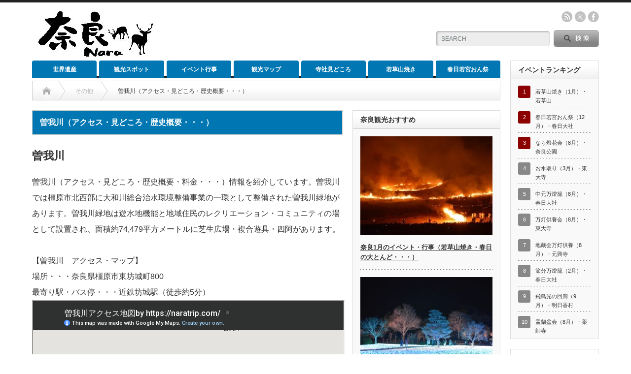

--- FILE ---
content_type: text/html; charset=UTF-8
request_url: https://naratrip.com/sogagawa
body_size: 15344
content:
<!DOCTYPE html PUBLIC "-//W3C//DTD XHTML 1.1//EN" "http://www.w3.org/TR/xhtml11/DTD/xhtml11.dtd">
<!--[if lt IE 9]><html xmlns="http://www.w3.org/1999/xhtml" xmlns:fb="http://www.facebook.com/2008/fbml" xmlns:og="http://ogp.me/ns#" class="ie"><![endif]-->
<!--[if (gt IE 9)|!(IE)]><!--><html xmlns="http://www.w3.org/1999/xhtml" xmlns:fb="http://www.facebook.com/2008/fbml" xmlns:og="http://ogp.me/ns#"><!--<![endif]--><head profile="http://gmpg.org/xfn/11"><meta http-equiv="Content-Type" content="text/html; charset=UTF-8" /><meta http-equiv="X-UA-Compatible" content="IE=edge,chrome=1" /><meta name="viewport" content="width=device-width" /><meta name="description" content="曽我川では橿原市北西部に大和川総合治水環境整備事業の一環として整備された曽我川緑地があります。曽我川緑地は遊水地機能と地域住民のレクリエーション・コミュニティの場として設置され、面積約74,479平方メートルに芝生広場・複合遊具・四阿があります。" /><meta property="og:type" content="article"><meta property="og:url" content="https://naratrip.com/sogagawa"><meta property="og:title" content="曽我川（アクセス・見どころ・歴史概要・・・）"><meta property="og:description" content="曽我川では橿原市北西部に大和川総合治水環境整備事業の一環として整備された曽我川緑地があります。曽我川緑地は遊水地機能と地域住民のレクリエーション・コミュニティの場として設置され、面積約74,479平方メートルに芝生広場・複合遊具・四阿があります。"><meta property="og:site_name" content="奈良ガイド"><meta property="og:image" content="https://naratrip.com/wp-content/themes/opinion_tcd018/img/common/no_image_blog.gif"><meta property="og:image:secure_url" content="https://naratrip.com/wp-content/themes/opinion_tcd018/img/common/no_image_blog.gif"><meta property="og:image:width" content="450"><meta property="og:image:height" content="300"><meta name="twitter:card" content="summary"><meta name="twitter:site" content="@naratripin"><meta name="twitter:creator" content="naratripin"><meta name="twitter:title" content="曽我川（アクセス・見どころ・歴史概要・・・）"><meta property="twitter:description" content="曽我川では橿原市北西部に大和川総合治水環境整備事業の一環として整備された曽我川緑地があります。曽我川緑地は遊水地機能と地域住民のレクリエーション・コミュニティの場として設置され、面積約74,479平方メートルに芝生広場・複合遊具・四阿があります。"><meta name="twitter:image:src" content="https://naratrip.com/wp-content/themes/opinion_tcd018/img/common/no_image_blog.gif"><link rel="alternate" type="application/rss+xml" title="奈良ガイド RSS Feed" href="https://naratrip.com/feed" /><link rel="alternate" type="application/atom+xml" title="奈良ガイド Atom Feed" href="https://naratrip.com/feed/atom" /><link rel="pingback" href="https://naratrip.com/xmlrpc.php" /><meta name='robots' content='index, follow, max-image-preview:large, max-snippet:-1, max-video-preview:-1' /><title>曽我川（アクセス・見どころ・歴史概要・・・）</title><meta name="description" content="曽我川では橿原市北西部に大和川総合治水環境整備事業の一環として整備された曽我川緑地があります。曽我川緑地は遊水地機能と地域住民のレクリエーション・コミュニティの場として設置され、面積約74,479平方メートルに芝生広場・複合遊具・四阿があります。" /><link rel="canonical" href="https://naratrip.com/sogagawa" /><meta property="og:locale" content="ja_JP" /><meta property="og:type" content="article" /><meta property="og:title" content="曽我川（アクセス・見どころ・歴史概要・・・）" /><meta property="og:description" content="曽我川では橿原市北西部に大和川総合治水環境整備事業の一環として整備された曽我川緑地があります。曽我川緑地は遊水地機能と地域住民のレクリエーション・コミュニティの場として設置され、面積約74,479平方メートルに芝生広場・複合遊具・四阿があります。" /><meta property="og:url" content="https://naratrip.com/sogagawa" /><meta property="og:site_name" content="奈良ガイド" /><meta property="article:published_time" content="2022-01-20T21:43:04+00:00" /><meta property="article:modified_time" content="2022-01-20T21:43:45+00:00" /><meta name="author" content="良太朗" /><meta name="twitter:card" content="summary_large_image" /><meta name="twitter:label1" content="執筆者" /><meta name="twitter:data1" content="良太朗" /><meta name="twitter:label2" content="推定読み取り時間" /><meta name="twitter:data2" content="3分" /> <script type="application/ld+json" class="yoast-schema-graph">{"@context":"https://schema.org","@graph":[{"@type":"Article","@id":"https://naratrip.com/sogagawa#article","isPartOf":{"@id":"https://naratrip.com/sogagawa"},"author":{"name":"良太朗","@id":"https://naratrip.com/#/schema/person/4c3a40bbe73fa07522ef4df8b7c59cbe"},"headline":"曽我川（アクセス・見どころ・歴史概要・・・）","datePublished":"2022-01-20T21:43:04+00:00","dateModified":"2022-01-20T21:43:45+00:00","mainEntityOfPage":{"@id":"https://naratrip.com/sogagawa"},"wordCount":2,"publisher":{"@id":"https://naratrip.com/#/schema/person/4c3a40bbe73fa07522ef4df8b7c59cbe"},"articleSection":["その他"],"inLanguage":"ja"},{"@type":"WebPage","@id":"https://naratrip.com/sogagawa","url":"https://naratrip.com/sogagawa","name":"曽我川（アクセス・見どころ・歴史概要・・・）","isPartOf":{"@id":"https://naratrip.com/#website"},"datePublished":"2022-01-20T21:43:04+00:00","dateModified":"2022-01-20T21:43:45+00:00","description":"曽我川では橿原市北西部に大和川総合治水環境整備事業の一環として整備された曽我川緑地があります。曽我川緑地は遊水地機能と地域住民のレクリエーション・コミュニティの場として設置され、面積約74,479平方メートルに芝生広場・複合遊具・四阿があります。","breadcrumb":{"@id":"https://naratrip.com/sogagawa#breadcrumb"},"inLanguage":"ja","potentialAction":[{"@type":"ReadAction","target":["https://naratrip.com/sogagawa"]}]},{"@type":"BreadcrumbList","@id":"https://naratrip.com/sogagawa#breadcrumb","itemListElement":[{"@type":"ListItem","position":1,"name":"ホーム","item":"https://naratrip.com/"},{"@type":"ListItem","position":2,"name":"曽我川（アクセス・見どころ・概要・・・）"}]},{"@type":"WebSite","@id":"https://naratrip.com/#website","url":"https://naratrip.com/","name":"奈良ガイド","description":"奈良ガイド:なら燈花会・若草山焼き・お水取りや世界遺産を紹介。","publisher":{"@id":"https://naratrip.com/#/schema/person/4c3a40bbe73fa07522ef4df8b7c59cbe"},"potentialAction":[{"@type":"SearchAction","target":{"@type":"EntryPoint","urlTemplate":"https://naratrip.com/?s={search_term_string}"},"query-input":{"@type":"PropertyValueSpecification","valueRequired":true,"valueName":"search_term_string"}}],"inLanguage":"ja"},{"@type":["Person","Organization"],"@id":"https://naratrip.com/#/schema/person/4c3a40bbe73fa07522ef4df8b7c59cbe","name":"良太朗","image":{"@type":"ImageObject","inLanguage":"ja","@id":"https://naratrip.com/#/schema/person/image/","url":"https://naratrip.com/wp-content/litespeed/avatar/88d3504f19e4ba91d5def95a822c8f41.jpg?ver=1768342573","contentUrl":"https://naratrip.com/wp-content/litespeed/avatar/88d3504f19e4ba91d5def95a822c8f41.jpg?ver=1768342573","caption":"良太朗"},"logo":{"@id":"https://naratrip.com/#/schema/person/image/"}}]}</script> <link rel='dns-prefetch' href='//ir-jp.amazon-adsystem.com' /><link rel='dns-prefetch' href='//images-fe.ssl-images-amazon.com' /><link rel='dns-prefetch' href='//ad.jp.ap.valuecommerce.com' /><link rel='dns-prefetch' href='//www.google.com' /><link rel='dns-prefetch' href='//secure.gravatar.com' /><link rel='dns-prefetch' href='//a.imgvc.com' /><link rel='dns-prefetch' href='//www.googletagservices.com' /><link rel='dns-prefetch' href='//cse.google.com' /><link rel='dns-prefetch' href='//pagead2.googlesyndication.com' /><link rel='dns-prefetch' href='//ajax.googleapis.com' /><link rel='dns-prefetch' href='//googleads.g.doubleclick.net' /><link rel='dns-prefetch' href='//tpc.googlesyndication.com' /><link rel='dns-prefetch' href='//www.gstatic.com' /><link rel='dns-prefetch' href='//cdnjs.cloudflare.com' /><link rel='dns-prefetch' href='//aml.valuecommerce.com' /><link rel='dns-prefetch' href='//dalc.valuecommerce.com' /><link rel='dns-prefetch' href='//adservice.google.co.jp' /><link rel='dns-prefetch' href='//adservice.google.com' /><link rel='dns-prefetch' href='//xml.affiliate.rakuten.co.jp' /><link rel='dns-prefetch' href='//assets.pinterest.com' /><link rel='dns-prefetch' href='//log.pinterest.com' /><link rel="alternate" title="oEmbed (JSON)" type="application/json+oembed" href="https://naratrip.com/wp-json/oembed/1.0/embed?url=https%3A%2F%2Fnaratrip.com%2Fsogagawa" /><link rel="alternate" title="oEmbed (XML)" type="text/xml+oembed" href="https://naratrip.com/wp-json/oembed/1.0/embed?url=https%3A%2F%2Fnaratrip.com%2Fsogagawa&#038;format=xml" /><style id='wp-img-auto-sizes-contain-inline-css' type='text/css'>img:is([sizes=auto i],[sizes^="auto," i]){contain-intrinsic-size:3000px 1500px}
/*# sourceURL=wp-img-auto-sizes-contain-inline-css */</style><link data-optimized="2" rel="stylesheet" href="https://naratrip.com/wp-content/litespeed/css/5d93e8b3598f8f7b3b52d664c5b408f4.css?ver=da106" /><style id='wp-block-library-inline-css' type='text/css'>/*wp_block_styles_on_demand_placeholder:696c4b2170498*/
/*# sourceURL=wp-block-library-inline-css */</style><style id='classic-theme-styles-inline-css' type='text/css'>/*! This file is auto-generated */
.wp-block-button__link{color:#fff;background-color:#32373c;border-radius:9999px;box-shadow:none;text-decoration:none;padding:calc(.667em + 2px) calc(1.333em + 2px);font-size:1.125em}.wp-block-file__button{background:#32373c;color:#fff;text-decoration:none}
/*# sourceURL=/wp-includes/css/classic-themes.min.css */</style> <script type="text/javascript" src="https://naratrip.com/wp-includes/js/jquery/jquery.min.js?ver=3.7.1" id="jquery-core-js"></script> <script type="text/javascript" src="https://naratrip.com/wp-includes/js/jquery/jquery-migrate.min.js?ver=3.4.1" id="jquery-migrate-js"></script> <link rel="https://api.w.org/" href="https://naratrip.com/wp-json/" /><link rel="alternate" title="JSON" type="application/json" href="https://naratrip.com/wp-json/wp/v2/posts/11996" /><link rel='shortlink' href='https://naratrip.com/?p=11996' /><style type="text/css"></style> <script type="text/javascript" src="https://naratrip.com/wp-content/themes/opinion_tcd018/js/jscript.js?ver=4.11.3"></script> <script type="text/javascript" src="https://naratrip.com/wp-content/themes/opinion_tcd018/js/scroll.js?ver=4.11.3"></script> <script type="text/javascript" src="https://naratrip.com/wp-content/themes/opinion_tcd018/js/comment.js?ver=4.11.3"></script> <script type="text/javascript" src="https://naratrip.com/wp-content/themes/opinion_tcd018/js/rollover.js?ver=4.11.3"></script> <!--[if lt IE 9]><link id="stylesheet" rel="stylesheet" href="https://naratrip.com/wp-content/themes/opinion_tcd018/style_pc.css?ver=4.11.3" type="text/css" /> <script type="text/javascript" src="https://naratrip.com/wp-content/themes/opinion_tcd018/js/ie.js?ver=4.11.3"></script> <link rel="stylesheet" href="https://naratrip.com/wp-content/themes/opinion_tcd018/ie.css" type="text/css" />
<![endif]--><!--[if IE 7]><link rel="stylesheet" href="https://naratrip.com/wp-content/themes/opinion_tcd018/ie7.css" type="text/css" />
<![endif]--><style type="text/css">body { font-size:16px; }

a:hover, #index_featured_post .post2 h4.title a:hover, #index_featured_post a, #logo a:hover, #footer_logo_text a:hover
 { color:#0077B3; }

.pc #global_menu li a, .archive_headline, .page_navi a:hover:hover, #single_title h1, #submit_comment:hover, #author_link:hover, #previous_next_post a:hover, #news_title h2,
 .profile_author_link:hover, #return_top, .author_social_link li.author_link a
 { background-color:#0077B3; }

#comment_textarea textarea:focus, #guest_info input:focus
 { border-color:#0077B3; }

#index_featured_post .post2 h4.title a:hover, #index_featured_post a:hover
 { color:#57BDCC; }

.pc #global_menu li a:hover, #return_top:hover, .author_social_link li.author_link a:hover
 { background-color:#57BDCC; }

.pc #global_menu ul li.menu-category-7 a { background:#0077B3; } .pc #global_menu ul li.menu-category-7 a:hover { background:#0077B3; } .flex-control-nav p span.category-link-7 { color:#0077B3; } #index-category-post-7 .headline1 { border-left:5px solid #0077B3; } #index-category-post-7 a:hover { color:#0077B3; } .category-7 a:hover { color:#0077B3; } .category-7 .archive_headline { background:#0077B3; } .category-7 #post_list a:hover { color:#0077B3; } .category-7 .post a { color:#0077B3; } .category-7 .post a:hover { color:#0077B3; } .category-7 .page_navi a:hover { color:#fff; background:#0077B3; } .category-7 #guest_info input:focus { border:1px solid #0077B3; } .category-7 #comment_textarea textarea:focus { border:1px solid #0077B3; } .category-7 #submit_comment:hover { background:#0077B3; } .category-7 #previous_next_post a:hover { background-color:#0077B3; } .category-7 #single_author_link:hover { background-color:#0077B3; } .category-7 #single_author_post li li a:hover { color:#0077B3; } .category-7 #post_pagination a:hover { background-color:#0077B3; } .category-7 #single_title h1 { background:#0077B3; } .category-7 .author_social_link li.author_link a { background-color:#0077B3; } .category-7 .author_social_link li.author_link a:hover { background-color:#0077B3; } .pc #global_menu ul li.menu-category-4 a { background:#0077B3; } .pc #global_menu ul li.menu-category-4 a:hover { background:#0077B3; } .flex-control-nav p span.category-link-4 { color:#0077B3; } #index-category-post-4 .headline1 { border-left:5px solid #0077B3; } #index-category-post-4 a:hover { color:#0077B3; } .category-4 a:hover { color:#0077B3; } .category-4 .archive_headline { background:#0077B3; } .category-4 #post_list a:hover { color:#0077B3; } .category-4 .post a { color:#0077B3; } .category-4 .post a:hover { color:#0077B3; } .category-4 .page_navi a:hover { color:#fff; background:#0077B3; } .category-4 #guest_info input:focus { border:1px solid #0077B3; } .category-4 #comment_textarea textarea:focus { border:1px solid #0077B3; } .category-4 #submit_comment:hover { background:#0077B3; } .category-4 #previous_next_post a:hover { background-color:#0077B3; } .category-4 #single_author_link:hover { background-color:#0077B3; } .category-4 #single_author_post li li a:hover { color:#0077B3; } .category-4 #post_pagination a:hover { background-color:#0077B3; } .category-4 #single_title h1 { background:#0077B3; } .category-4 .author_social_link li.author_link a { background-color:#0077B3; } .category-4 .author_social_link li.author_link a:hover { background-color:#0077B3; } .pc #global_menu ul li.menu-category-25 a { background:#C90E2D; } .pc #global_menu ul li.menu-category-25 a:hover { background:#C90E2D; } .flex-control-nav p span.category-link-25 { color:#C90E2D; } #index-category-post-25 .headline1 { border-left:5px solid #C90E2D; } #index-category-post-25 a:hover { color:#C90E2D; } .category-25 a:hover { color:#C90E2D; } .category-25 .archive_headline { background:#C90E2D; } .category-25 #post_list a:hover { color:#C90E2D; } .category-25 .post a { color:#C90E2D; } .category-25 .post a:hover { color:#C90E2D; } .category-25 .page_navi a:hover { color:#fff; background:#C90E2D; } .category-25 #guest_info input:focus { border:1px solid #C90E2D; } .category-25 #comment_textarea textarea:focus { border:1px solid #C90E2D; } .category-25 #submit_comment:hover { background:#C90E2D; } .category-25 #previous_next_post a:hover { background-color:#C90E2D; } .category-25 #single_author_link:hover { background-color:#C90E2D; } .category-25 #single_author_post li li a:hover { color:#C90E2D; } .category-25 #post_pagination a:hover { background-color:#C90E2D; } .category-25 #single_title h1 { background:#C90E2D; } .category-25 .author_social_link li.author_link a { background-color:#C90E2D; } .category-25 .author_social_link li.author_link a:hover { background-color:#C90E2D; } .pc #global_menu ul li.menu-category-5 a { background:#0077B3; } .pc #global_menu ul li.menu-category-5 a:hover { background:#0077B3; } .flex-control-nav p span.category-link-5 { color:#0077B3; } #index-category-post-5 .headline1 { border-left:5px solid #0077B3; } #index-category-post-5 a:hover { color:#0077B3; } .category-5 a:hover { color:#0077B3; } .category-5 .archive_headline { background:#0077B3; } .category-5 #post_list a:hover { color:#0077B3; } .category-5 .post a { color:#0077B3; } .category-5 .post a:hover { color:#0077B3; } .category-5 .page_navi a:hover { color:#fff; background:#0077B3; } .category-5 #guest_info input:focus { border:1px solid #0077B3; } .category-5 #comment_textarea textarea:focus { border:1px solid #0077B3; } .category-5 #submit_comment:hover { background:#0077B3; } .category-5 #previous_next_post a:hover { background-color:#0077B3; } .category-5 #single_author_link:hover { background-color:#0077B3; } .category-5 #single_author_post li li a:hover { color:#0077B3; } .category-5 #post_pagination a:hover { background-color:#0077B3; } .category-5 #single_title h1 { background:#0077B3; } .category-5 .author_social_link li.author_link a { background-color:#0077B3; } .category-5 .author_social_link li.author_link a:hover { background-color:#0077B3; } .pc #global_menu ul li.menu-category-26 a { background:#0077B3; } .pc #global_menu ul li.menu-category-26 a:hover { background:#0077B3; } .flex-control-nav p span.category-link-26 { color:#0077B3; } #index-category-post-26 .headline1 { border-left:5px solid #0077B3; } #index-category-post-26 a:hover { color:#0077B3; } .category-26 a:hover { color:#0077B3; } .category-26 .archive_headline { background:#0077B3; } .category-26 #post_list a:hover { color:#0077B3; } .category-26 .post a { color:#0077B3; } .category-26 .post a:hover { color:#0077B3; } .category-26 .page_navi a:hover { color:#fff; background:#0077B3; } .category-26 #guest_info input:focus { border:1px solid #0077B3; } .category-26 #comment_textarea textarea:focus { border:1px solid #0077B3; } .category-26 #submit_comment:hover { background:#0077B3; } .category-26 #previous_next_post a:hover { background-color:#0077B3; } .category-26 #single_author_link:hover { background-color:#0077B3; } .category-26 #single_author_post li li a:hover { color:#0077B3; } .category-26 #post_pagination a:hover { background-color:#0077B3; } .category-26 #single_title h1 { background:#0077B3; } .category-26 .author_social_link li.author_link a { background-color:#0077B3; } .category-26 .author_social_link li.author_link a:hover { background-color:#0077B3; } .pc #global_menu ul li.menu-category-27 a { background:#C90E2D; } .pc #global_menu ul li.menu-category-27 a:hover { background:#C90E2D; } .flex-control-nav p span.category-link-27 { color:#C90E2D; } #index-category-post-27 .headline1 { border-left:5px solid #C90E2D; } #index-category-post-27 a:hover { color:#C90E2D; } .category-27 a:hover { color:#C90E2D; } .category-27 .archive_headline { background:#C90E2D; } .category-27 #post_list a:hover { color:#C90E2D; } .category-27 .post a { color:#C90E2D; } .category-27 .post a:hover { color:#C90E2D; } .category-27 .page_navi a:hover { color:#fff; background:#C90E2D; } .category-27 #guest_info input:focus { border:1px solid #C90E2D; } .category-27 #comment_textarea textarea:focus { border:1px solid #C90E2D; } .category-27 #submit_comment:hover { background:#C90E2D; } .category-27 #previous_next_post a:hover { background-color:#C90E2D; } .category-27 #single_author_link:hover { background-color:#C90E2D; } .category-27 #single_author_post li li a:hover { color:#C90E2D; } .category-27 #post_pagination a:hover { background-color:#C90E2D; } .category-27 #single_title h1 { background:#C90E2D; } .category-27 .author_social_link li.author_link a { background-color:#C90E2D; } .category-27 .author_social_link li.author_link a:hover { background-color:#C90E2D; } .pc #global_menu ul li.menu-category-11 a { background:#C90E2D; } .pc #global_menu ul li.menu-category-11 a:hover { background:#C90E2D; } .flex-control-nav p span.category-link-11 { color:#C90E2D; } #index-category-post-11 .headline1 { border-left:5px solid #C90E2D; } #index-category-post-11 a:hover { color:#C90E2D; } .category-11 a:hover { color:#C90E2D; } .category-11 .archive_headline { background:#C90E2D; } .category-11 #post_list a:hover { color:#C90E2D; } .category-11 .post a { color:#C90E2D; } .category-11 .post a:hover { color:#C90E2D; } .category-11 .page_navi a:hover { color:#fff; background:#C90E2D; } .category-11 #guest_info input:focus { border:1px solid #C90E2D; } .category-11 #comment_textarea textarea:focus { border:1px solid #C90E2D; } .category-11 #submit_comment:hover { background:#C90E2D; } .category-11 #previous_next_post a:hover { background-color:#C90E2D; } .category-11 #single_author_link:hover { background-color:#C90E2D; } .category-11 #single_author_post li li a:hover { color:#C90E2D; } .category-11 #post_pagination a:hover { background-color:#C90E2D; } .category-11 #single_title h1 { background:#C90E2D; } .category-11 .author_social_link li.author_link a { background-color:#C90E2D; } .category-11 .author_social_link li.author_link a:hover { background-color:#C90E2D; } .pc #global_menu ul li.menu-category-6 a { background:#0077B3; } .pc #global_menu ul li.menu-category-6 a:hover { background:#0077B3; } .flex-control-nav p span.category-link-6 { color:#0077B3; } #index-category-post-6 .headline1 { border-left:5px solid #0077B3; } #index-category-post-6 a:hover { color:#0077B3; } .category-6 a:hover { color:#0077B3; } .category-6 .archive_headline { background:#0077B3; } .category-6 #post_list a:hover { color:#0077B3; } .category-6 .post a { color:#0077B3; } .category-6 .post a:hover { color:#0077B3; } .category-6 .page_navi a:hover { color:#fff; background:#0077B3; } .category-6 #guest_info input:focus { border:1px solid #0077B3; } .category-6 #comment_textarea textarea:focus { border:1px solid #0077B3; } .category-6 #submit_comment:hover { background:#0077B3; } .category-6 #previous_next_post a:hover { background-color:#0077B3; } .category-6 #single_author_link:hover { background-color:#0077B3; } .category-6 #single_author_post li li a:hover { color:#0077B3; } .category-6 #post_pagination a:hover { background-color:#0077B3; } .category-6 #single_title h1 { background:#0077B3; } .category-6 .author_social_link li.author_link a { background-color:#0077B3; } .category-6 .author_social_link li.author_link a:hover { background-color:#0077B3; } .pc #global_menu ul li.menu-category-10 a { background:#0077B3; } .pc #global_menu ul li.menu-category-10 a:hover { background:#0077B3; } .flex-control-nav p span.category-link-10 { color:#0077B3; } #index-category-post-10 .headline1 { border-left:5px solid #0077B3; } #index-category-post-10 a:hover { color:#0077B3; } .category-10 a:hover { color:#0077B3; } .category-10 .archive_headline { background:#0077B3; } .category-10 #post_list a:hover { color:#0077B3; } .category-10 .post a { color:#0077B3; } .category-10 .post a:hover { color:#0077B3; } .category-10 .page_navi a:hover { color:#fff; background:#0077B3; } .category-10 #guest_info input:focus { border:1px solid #0077B3; } .category-10 #comment_textarea textarea:focus { border:1px solid #0077B3; } .category-10 #submit_comment:hover { background:#0077B3; } .category-10 #previous_next_post a:hover { background-color:#0077B3; } .category-10 #single_author_link:hover { background-color:#0077B3; } .category-10 #single_author_post li li a:hover { color:#0077B3; } .category-10 #post_pagination a:hover { background-color:#0077B3; } .category-10 #single_title h1 { background:#0077B3; } .category-10 .author_social_link li.author_link a { background-color:#0077B3; } .category-10 .author_social_link li.author_link a:hover { background-color:#0077B3; }</style></head><body class="wp-singular post-template-default single single-post postid-11996 single-format-standard wp-theme-opinion_tcd018 category-1"><div id="header_wrap"><div id="header" class="clearfix"><div id='logo_image'><div id="logo" style="top:15px; left:4px;"><a href=" https://naratrip.com/" title="奈良ガイド" data-label="奈良ガイド"><img data-lazyloaded="1" src="[data-uri]" data-src="https://naratrip.com/wp-content/uploads/tcd-w/logo.jpg?1768704801" alt="奈良ガイド" title="奈良ガイド" /><noscript><img src="https://naratrip.com/wp-content/uploads/tcd-w/logo.jpg?1768704801" alt="奈良ガイド" title="奈良ガイド" /></noscript></a></div></div><div id="header_menu_area"><div id="header_menu"></div><ul class="social_link clearfix" id="header_social_link"><li class="rss"><a class="target_blank" href="https://naratrip.com/feed">rss</a></li><li class="twitter"><a class="target_blank" href="https://twitter.com/naratripin/">twitter</a></li><li class="facebook"><a class="target_blank" href="https://www.facebook.com/naratripcom/">facebook</a></li></ul></div><div class="search_area"><form method="get" id="searchform" action="https://naratrip.com/"><div id="search_button"><input type="submit" value="SEARCH" /></div><div id="search_input"><input type="text" value="SEARCH" name="s" onfocus="if (this.value == 'SEARCH') this.value = '';" onblur="if (this.value == '') this.value = 'SEARCH';" /></div></form></div>
<a href="#" class="menu_button"></a></div></div><div id="global_menu" class="clearfix"><ul id="menu-%e3%82%b0%e3%83%ad%e3%83%bc%e3%83%90%e3%83%ab%e3%83%a1%e3%83%8b%e3%83%a5%e3%83%bc" class="menu"><li id="menu-item-1224" class="menu-item menu-item-type-taxonomy menu-item-object-category menu-item-1224 menu-category-4"><a href="https://naratrip.com/worldheritage">世界遺産</a></li><li id="menu-item-1225" class="menu-item menu-item-type-taxonomy menu-item-object-category menu-item-1225 menu-category-6"><a href="https://naratrip.com/naraspot">観光スポット</a></li><li id="menu-item-1227" class="menu-item menu-item-type-taxonomy menu-item-object-category menu-item-1227 menu-category-7"><a href="https://naratrip.com/event">イベント行事</a></li><li id="menu-item-2186" class="menu-item menu-item-type-taxonomy menu-item-object-category menu-item-2186 menu-category-10"><a href="https://naratrip.com/naramap">観光マップ</a></li><li id="menu-item-1226" class="menu-item menu-item-type-taxonomy menu-item-object-category menu-item-1226 menu-category-5"><a href="https://naratrip.com/midokoro">寺社見どころ</a></li><li id="menu-item-7333" class="menu-item menu-item-type-taxonomy menu-item-object-category menu-item-7333 menu-category-30"><a href="https://naratrip.com/narawakakusayamayaki">若草山焼き</a></li><li id="menu-item-2206" class="menu-item menu-item-type-taxonomy menu-item-object-category menu-item-2206 menu-category-26"><a href="https://naratrip.com/naraonmatsuri">春日若宮おん祭</a></li></ul></div><div id="contents" class="clearfix"><div id="main_col"><ul id="bread_crumb" class="clearfix" itemscope itemtype="http://schema.org/BreadcrumbList"><li itemprop="itemListElement" itemscope itemtype="http://schema.org/ListItem" class="home"><a itemprop="item" href="https://naratrip.com/"><span itemprop="name">Home</span></a><meta itemprop="position" content="1" /></li><li itemprop="itemListElement" itemscope itemtype="http://schema.org/ListItem">
<a itemprop="item" href="https://naratrip.com/etc"><span itemprop="name">その他</span></a><meta itemprop="position" content="2" /></li><li itemprop="itemListElement" itemscope itemtype="http://schema.org/ListItem" class="last"><span itemprop="name">曽我川（アクセス・見どころ・歴史概要・・・）</span><meta itemprop="position" content="3" /></li></ul><div id="left_col"><div id="single_title"><h1>曽我川（アクセス・見どころ・歴史概要・・・）</h1></div><div class="post clearfix"><h2>曽我川</h2><p>曽我川（アクセス・見どころ・歴史概要・料金・・・）情報を紹介しています。曽我川では橿原市北西部に大和川総合治水環境整備事業の一環として整備された曽我川緑地があります。曽我川緑地は遊水地機能と地域住民のレクリエーション・コミュニティの場として設置され、面積約74,479平方メートルに芝生広場・複合遊具・四阿があります。</p><p>【曽我川　アクセス・マップ】<br />
場所・・・奈良県橿原市東坊城町800<br />
最寄り駅・バス停・・・近鉄坊城駅（徒歩約5分）<br />
<iframe data-lazyloaded="1" src="about:blank" data-src="https://www.google.com/maps/d/embed?mid=1tzDc9VzVP-eeWWSaWHFh-0OpxmFXLFjf&amp;ehbc=2E312F" width="100%" height="380"></iframe><noscript><iframe src="https://www.google.com/maps/d/embed?mid=1tzDc9VzVP-eeWWSaWHFh-0OpxmFXLFjf&amp;ehbc=2E312F" width="100%" height="380"></iframe></noscript><br />
アクセス路線は次の通りです。<br />
*近鉄南大阪線<br />
<a href="https://naratrip.com/naraaccess" target="_blank" rel="noopener noreferrer">路線・時刻表・運賃チェック</a></p><p>【曽我川　拝観時間・時間（要確認）】<br />
自由</p><p>【曽我川　拝観料金・料金（要確認）】<br />
無料<br /><div class="master-post-advert" style="text-align: center; margin: 25px 0; overflow: hidden;"><div style="text-align: left; display: inline-block; max-width: 100%;"><div class="master-post-advert-title">スポンサーリンク（Sponsor Link）</div><div class="master-post-advert-ad"><script async data-type="lazy" data-src="//pagead2.googlesyndication.com/pagead/js/adsbygoogle.js"></script> 
<ins class="adsbygoogle"
style="display:inline-block;width:200px;height:200px"
data-ad-client="ca-pub-0654540165106930"
data-ad-slot="6266055682"></ins> <script>(adsbygoogle = window.adsbygoogle || []).push({});</script></div></div></div>
<span id="more-11996"></span><br />
【曽我川　歴史・簡単概要】<br />
曽我川（そががわ）は奈良県中西部を流れる大和川（やまとがわ）水系の長さ約25キロ・流域面積約156平方メートルの一級河川です。曽我川はかつて宗我川とも記され、重阪川（へいさかがわ）・百済川（くだらがわ）などとも言われていました。曽我川は奈良盆地と吉野川（よしのがわ・紀の川（きのかわ））・宇陀川（うだがわ）の間に広がる竜門山地に属し、御所市と五條市の境界にある標高約203メートルの重阪峠（へさかとうげ）西側を源とし、渓谷を形成しながら北に流れ、高市郡高取町で奈良盆地に出て、田園地帯を潤しながら橿原市を貫流し、大和高田市松塚付近から西側に支流の葛城川（かつらぎがわ）、磯城郡田原本町大網付近から東側に大和川の支流の飛鳥川（あすかがわ）が並行して北上し、北葛城郡広陵町大場付近で葛城川と合流し、北葛城郡河合町長楽付近で支流の高田川（たかだがわ）と合流し、その後大和川に注いでいます。曽我川は葛城川など14の一級河川を支流（支川）とし、大淀町・御所市・高取町・橿原市・大和高田市・広陵町・田原本町・三宅町・河合町・川西町を流れています。なお曽我川流域には曽我川緑地・新沢千塚古墳群・橿原市立橿原運動公園などがあります。<br />
*参考・・・<a href="https://sakurai-kankou.jimdo.com/%E8%8A%B1%E6%9A%A6/%E6%98%A5%E3%81%AE%E8%8A%B1/%E6%A1%9C/" target="_blank" rel="noopener noreferrer">曽我川（アクセス・見どころ・歴史概要・・・）</a></p><p>【曽我川　見どころ・文化財】<br />
曽我川の見どころは桜です。桜は近鉄坊城駅東側の川堤周辺などに植えられています。曽我川には橋が架けられ、桜並木と橋などの光景が美しいと言われています。</p><p>●奈良で人気の桜名所・見ごろを紹介しています。由緒なども確認できます。（下記リンク参照）<br />
<a href="https://naratrip.com/sakurameisho" target="_blank" rel="noopener noreferrer">奈良桜名所・見ごろ</a></p><p>【曽我川　連絡先（要確認）】<br />
電話番号・・・0744-42-7530（桜井市観光協会）</p><p>【曽我川　おすすめ散策ルート】<br />
曽我川では近鉄坊城駅付近から川沿いを北側に散策したり、南側に散策したりするのがおすすめです。また東側にある畝火山口神社まで散策するのもいいかもしれません。</p><p>【曽我川　備考（駐車場・御朱印・リンク・・・）】<br />
駐車場なし。</p></div><div style="clear:both; margin:20px 0 30px;"><div id="share_top1"><div class="sns"><ul class="type1 clearfix"><li class="twitter">
<a href="//twitter.com/share?text=%E6%9B%BD%E6%88%91%E5%B7%9D%EF%BC%88%E3%82%A2%E3%82%AF%E3%82%BB%E3%82%B9%E3%83%BB%E8%A6%8B%E3%81%A9%E3%81%93%E3%82%8D%E3%83%BB%E6%AD%B4%E5%8F%B2%E6%A6%82%E8%A6%81%E3%83%BB%E3%83%BB%E3%83%BB%EF%BC%89&url=https%3A%2F%2Fnaratrip.com%2Fsogagawa&via=naratripin&tw_p=tweetbutton&related=naratripin" onclick="javascript:window.open(this.href, '', 'menubar=no,toolbar=no,resizable=yes,scrollbars=yes,height=400,width=600');return false;"><i class="icon-twitter"></i><span class="ttl">Post</span><span class="share-count"></span></a></li><li class="facebook">
<a href="//www.facebook.com/sharer/sharer.php?u=https://naratrip.com/sogagawa&amp;t=%E6%9B%BD%E6%88%91%E5%B7%9D%EF%BC%88%E3%82%A2%E3%82%AF%E3%82%BB%E3%82%B9%E3%83%BB%E8%A6%8B%E3%81%A9%E3%81%93%E3%82%8D%E3%83%BB%E6%AD%B4%E5%8F%B2%E6%A6%82%E8%A6%81%E3%83%BB%E3%83%BB%E3%83%BB%EF%BC%89" class="facebook-btn-icon-link" target="blank" rel="nofollow"><i class="icon-facebook"></i><span class="ttl">Share</span><span class="share-count"></span></a></li><li class="hatebu">
<a href="//b.hatena.ne.jp/add?mode=confirm&url=https%3A%2F%2Fnaratrip.com%2Fsogagawa" onclick="javascript:window.open(this.href, '', 'menubar=no,toolbar=no,resizable=yes,scrollbars=yes,height=400,width=510');return false;" ><i class="icon-hatebu"></i><span class="ttl">Hatena</span><span class="share-count"></span></a></li><li class="pocket">
<a href="//getpocket.com/edit?url=https%3A%2F%2Fnaratrip.com%2Fsogagawa&title=%E6%9B%BD%E6%88%91%E5%B7%9D%EF%BC%88%E3%82%A2%E3%82%AF%E3%82%BB%E3%82%B9%E3%83%BB%E8%A6%8B%E3%81%A9%E3%81%93%E3%82%8D%E3%83%BB%E6%AD%B4%E5%8F%B2%E6%A6%82%E8%A6%81%E3%83%BB%E3%83%BB%E3%83%BB%EF%BC%89" target="blank"><i class="icon-pocket"></i><span class="ttl">Pocket</span><span class="share-count"></span></a></li><li class="rss">
<a href="https://naratrip.com/feed" target="blank"><i class="icon-rss"></i><span class="ttl">RSS</span></a></li><li class="feedly">
<a href="//feedly.com/index.html#subscription/feed/https://naratrip.com/feed" target="blank"><i class="icon-feedly"></i><span class="ttl">feedly</span><span class="share-count"></span></a></li><li class="pinterest">
<a rel="nofollow" target="_blank" href="https://www.pinterest.com/pin/create/button/?url=https%3A%2F%2Fnaratrip.com%2Fsogagawa&media=https://naratrip.com/wp-content/themes/opinion_tcd018/img/common/no_image1.jpg&description=%E6%9B%BD%E6%88%91%E5%B7%9D%EF%BC%88%E3%82%A2%E3%82%AF%E3%82%BB%E3%82%B9%E3%83%BB%E8%A6%8B%E3%81%A9%E3%81%93%E3%82%8D%E3%83%BB%E6%AD%B4%E5%8F%B2%E6%A6%82%E8%A6%81%E3%83%BB%E3%83%BB%E3%83%BB%EF%BC%89"><i class="icon-pinterest"></i><span class="ttl">Pin&nbsp;it</span></a></li></ul></div></div></div><div id="related_post"><h3 class="headline2">関連記事</h3><ul class="clearfix"><li class="num1 clearfix">
<a class="image" href="https://naratrip.com/tenjinjinjya"><img data-lazyloaded="1" src="[data-uri]" data-src="https://naratrip.com/wp-content/themes/opinion_tcd018/img/common/no_image3.jpg" alt="" title="" /><noscript><img src="https://naratrip.com/wp-content/themes/opinion_tcd018/img/common/no_image3.jpg" alt="" title="" /></noscript></a><h4 class="title"><a href="https://naratrip.com/tenjinjinjya">尾山天神神社（アクセス・見どころ・歴史概要・・・）</a></h4></li><li class="num2 clearfix">
<a class="image" href="https://naratrip.com/annouji"><img data-lazyloaded="1" src="[data-uri]" data-src="https://naratrip.com/wp-content/themes/opinion_tcd018/img/common/no_image3.jpg" alt="" title="" /><noscript><img src="https://naratrip.com/wp-content/themes/opinion_tcd018/img/common/no_image3.jpg" alt="" title="" /></noscript></a><h4 class="title"><a href="https://naratrip.com/annouji">安能寺（アクセス・見どころ・歴史概要・・・）</a></h4></li><li class="num3 clearfix">
<a class="image" href="https://naratrip.com/kuzusou"><img data-lazyloaded="1" src="[data-uri]" data-src="https://naratrip.com/wp-content/themes/opinion_tcd018/img/common/no_image3.jpg" alt="" title="" /><noscript><img src="https://naratrip.com/wp-content/themes/opinion_tcd018/img/common/no_image3.jpg" alt="" title="" /></noscript></a><h4 class="title"><a href="https://naratrip.com/kuzusou">浄見原神社国栖奏2026年3月2日（日程時間・・・）</a></h4></li><li class="num4 clearfix">
<a class="image" href="https://naratrip.com/ariharajinjya"><img data-lazyloaded="1" src="[data-uri]" data-src="https://naratrip.com/wp-content/themes/opinion_tcd018/img/common/no_image3.jpg" alt="" title="" /><noscript><img src="https://naratrip.com/wp-content/themes/opinion_tcd018/img/common/no_image3.jpg" alt="" title="" /></noscript></a><h4 class="title"><a href="https://naratrip.com/ariharajinjya">在原神社（アクセス・見どころ・歴史概要・・・）</a></h4></li><li class="num5 clearfix">
<a class="image" href="https://naratrip.com/jyuunenji"><img data-lazyloaded="1" src="[data-uri]" data-src="https://naratrip.com/wp-content/themes/opinion_tcd018/img/common/no_image3.jpg" alt="" title="" /><noscript><img src="https://naratrip.com/wp-content/themes/opinion_tcd018/img/common/no_image3.jpg" alt="" title="" /></noscript></a><h4 class="title"><a href="https://naratrip.com/jyuunenji">十念寺（アクセス・見どころ・歴史概要・・・）</a></h4></li></ul></div><div id="previous_next_post" class="clearfix"><p id="previous_post"><a href="https://naratrip.com/oubaragawa" rel="prev">粟原川（アクセス・見どころ・歴史概要・・・）</a></p><p id="next_post"><a href="https://naratrip.com/ayameike" rel="next">菖蒲上池・菖蒲池（アクセス・見どころ・歴史概要・・・）</a></p></div><div class="page_navi clearfix"><p class="back"><a href="https://naratrip.com/">トップページに戻る</a></p></div></div><div id="right_col"><div class="side_widget clearfix styled_post_list2_widget" id="styled_post_list2_widget-4"><h3 class="side_headline">奈良観光おすすめ</h3><ol class="styled_post_list2"><li class="clearfix">
<a class="image" href="https://naratrip.com/1events"><img data-lazyloaded="1" src="[data-uri]" width="280" height="210" data-src="https://naratrip.com/wp-content/uploads/2016/09/wakakusayamayaki-280x210.jpg.webp" class="attachment-size2 size-size2 wp-post-image" alt="若草山焼き" decoding="async" data-srcset="https://naratrip.com/wp-content/uploads/2016/09/wakakusayamayaki-280x210.jpg.webp 280w, https://naratrip.com/wp-content/uploads/2016/09/wakakusayamayaki-150x112.jpg.webp 150w" data-sizes="(max-width: 280px) 100vw, 280px" /><noscript><img width="280" height="210" src="https://naratrip.com/wp-content/uploads/2016/09/wakakusayamayaki-280x210.jpg.webp" class="attachment-size2 size-size2 wp-post-image" alt="若草山焼き" decoding="async" srcset="https://naratrip.com/wp-content/uploads/2016/09/wakakusayamayaki-280x210.jpg.webp 280w, https://naratrip.com/wp-content/uploads/2016/09/wakakusayamayaki-150x112.jpg.webp 150w" sizes="(max-width: 280px) 100vw, 280px" /></noscript></a><h4 class="title"><a href="https://naratrip.com/1events">奈良1月のイベント・行事（若草山焼き・春日の大とんど・・・）</a></h4></li><li class="clearfix">
<a class="image" href="https://naratrip.com/2events"><img data-lazyloaded="1" src="[data-uri]" width="280" height="210" data-src="https://naratrip.com/wp-content/uploads/2016/09/nararurie-280x210.jpg" class="attachment-size2 size-size2 wp-post-image" alt="なら瑠璃絵（Nara Rurie）" decoding="async" data-srcset="https://naratrip.com/wp-content/uploads/2016/09/nararurie-280x210.jpg 280w, https://naratrip.com/wp-content/uploads/2016/09/nararurie-150x112.jpg.webp 150w" data-sizes="(max-width: 280px) 100vw, 280px" /><noscript><img width="280" height="210" src="https://naratrip.com/wp-content/uploads/2016/09/nararurie-280x210.jpg" class="attachment-size2 size-size2 wp-post-image" alt="なら瑠璃絵（Nara Rurie）" decoding="async" srcset="https://naratrip.com/wp-content/uploads/2016/09/nararurie-280x210.jpg 280w, https://naratrip.com/wp-content/uploads/2016/09/nararurie-150x112.jpg.webp 150w" sizes="(max-width: 280px) 100vw, 280px" /></noscript></a><h4 class="title"><a href="https://naratrip.com/2events">奈良2月のイベント・行事（節分豆まき・なら瑠璃絵・・・）</a></h4></li></ol></div><div class="widget_text side_widget clearfix widget_custom_html" id="custom_html-7"><h3 class="side_headline">スポンサーリンク（Sponsor Link）</h3><div class="textwidget custom-html-widget"><div align="center"><script async data-type="lazy" data-src="//pagead2.googlesyndication.com/pagead/js/adsbygoogle.js"></script> 
<ins class="adsbygoogle"
style="display:inline-block;width:280px;height:280px"
data-ad-client="ca-pub-0654540165106930"
data-ad-slot="7601530888"></ins> <script>(adsbygoogle = window.adsbygoogle || []).push({});</script></div></div></div><div class="side_widget clearfix widget_nav_menu" id="nav_menu-3"><h3 class="side_headline">メニュー</h3><div class="menu-%e3%82%b5%e3%82%a4%e3%83%89%e3%83%a1%e3%83%8b%e3%83%a5%e3%83%bc-container"><ul id="menu-%e3%82%b5%e3%82%a4%e3%83%89%e3%83%a1%e3%83%8b%e3%83%a5%e3%83%bc" class="menu"><li id="menu-item-1274" class="menu-item menu-item-type-taxonomy menu-item-object-category menu-item-1274 menu-category-4"><a href="https://naratrip.com/worldheritage">世界遺産</a></li><li id="menu-item-1273" class="menu-item menu-item-type-taxonomy menu-item-object-category menu-item-1273 menu-category-6"><a href="https://naratrip.com/naraspot">観光スポット</a></li><li id="menu-item-1276" class="menu-item menu-item-type-taxonomy menu-item-object-category menu-item-1276 menu-category-7"><a href="https://naratrip.com/event">イベント行事</a></li><li id="menu-item-1275" class="menu-item menu-item-type-taxonomy menu-item-object-category menu-item-1275 menu-category-5"><a href="https://naratrip.com/midokoro">寺社見どころ</a></li><li id="menu-item-1543" class="menu-item menu-item-type-taxonomy menu-item-object-category menu-item-1543 menu-category-10"><a href="https://naratrip.com/naramap">観光マップ</a></li><li id="menu-item-2517" class="menu-item menu-item-type-taxonomy menu-item-object-category menu-item-2517 menu-category-26"><a href="https://naratrip.com/naraonmatsuri">春日若宮おん祭</a></li><li id="menu-item-7334" class="menu-item menu-item-type-taxonomy menu-item-object-category menu-item-7334 menu-category-30"><a href="https://naratrip.com/narawakakusayamayaki">若草山焼き</a></li><li id="menu-item-17677" class="menu-item menu-item-type-taxonomy menu-item-object-category menu-item-17677 menu-category-32"><a href="https://naratrip.com/narakouyoumigoro">紅葉見ごろ</a></li><li id="menu-item-17155" class="menu-item menu-item-type-taxonomy menu-item-object-category menu-item-17155 menu-category-28"><a href="https://naratrip.com/narasakuramigoro">桜見ごろ</a></li></ul></div></div><div class="widget_text side_widget clearfix widget_custom_html" id="custom_html-8"><h3 class="side_headline">スポンサーリンク（Sponsor Link）</h3><div class="textwidget custom-html-widget"><div align="center"><script async data-type="lazy" data-src="//pagead2.googlesyndication.com/pagead/js/adsbygoogle.js"></script> 
<ins class="adsbygoogle"
style="display:inline-block;width:280px;height:280px"
data-ad-client="ca-pub-0654540165106930"
data-ad-slot="7601530888"></ins> <script>(adsbygoogle = window.adsbygoogle || []).push({});</script></div></div></div><div class="side_widget clearfix styled_post_list1_widget" id="styled_post_list1_widget-5"><h3 class="side_headline">奈良観光おすすめ</h3><ol class="styled_post_list1"><li class="clearfix">
<a class="image" href="https://naratrip.com/toudaiji"><img data-lazyloaded="1" src="[data-uri]" width="150" height="112" data-src="https://naratrip.com/wp-content/uploads/2015/09/0toudaiji-150x112.jpg.webp" class="attachment-size3 size-size3 wp-post-image" alt="東大寺" decoding="async" data-srcset="https://naratrip.com/wp-content/uploads/2015/09/0toudaiji-150x112.jpg.webp 150w, https://naratrip.com/wp-content/uploads/2015/09/0toudaiji-280x210.jpg.webp 280w" data-sizes="(max-width: 150px) 100vw, 150px" /><noscript><img width="150" height="112" src="https://naratrip.com/wp-content/uploads/2015/09/0toudaiji-150x112.jpg.webp" class="attachment-size3 size-size3 wp-post-image" alt="東大寺" decoding="async" srcset="https://naratrip.com/wp-content/uploads/2015/09/0toudaiji-150x112.jpg.webp 150w, https://naratrip.com/wp-content/uploads/2015/09/0toudaiji-280x210.jpg.webp 280w" sizes="(max-width: 150px) 100vw, 150px" /></noscript></a><div class="info">
<a class="title" href="https://naratrip.com/toudaiji">東大寺（アクセス・見どころ・歴史概要・・・）・世界遺産</a></div></li><li class="clearfix">
<a class="image" href="https://naratrip.com/koufukuji"><img data-lazyloaded="1" src="[data-uri]" width="150" height="112" data-src="https://naratrip.com/wp-content/uploads/2015/09/0koufukuji-150x112.jpg.webp" class="attachment-size3 size-size3 wp-post-image" alt="興福寺（Kofuku-ji Temple）" decoding="async" data-srcset="https://naratrip.com/wp-content/uploads/2015/09/0koufukuji-150x112.jpg.webp 150w, https://naratrip.com/wp-content/uploads/2015/09/0koufukuji-300x225.jpg.webp 300w, https://naratrip.com/wp-content/uploads/2015/09/0koufukuji-280x210.jpg.webp 280w, https://naratrip.com/wp-content/uploads/2015/09/0koufukuji.jpg.webp 640w" data-sizes="(max-width: 150px) 100vw, 150px" /><noscript><img width="150" height="112" src="https://naratrip.com/wp-content/uploads/2015/09/0koufukuji-150x112.jpg.webp" class="attachment-size3 size-size3 wp-post-image" alt="興福寺（Kofuku-ji Temple）" decoding="async" srcset="https://naratrip.com/wp-content/uploads/2015/09/0koufukuji-150x112.jpg.webp 150w, https://naratrip.com/wp-content/uploads/2015/09/0koufukuji-300x225.jpg.webp 300w, https://naratrip.com/wp-content/uploads/2015/09/0koufukuji-280x210.jpg.webp 280w, https://naratrip.com/wp-content/uploads/2015/09/0koufukuji.jpg.webp 640w" sizes="(max-width: 150px) 100vw, 150px" /></noscript></a><div class="info">
<a class="title" href="https://naratrip.com/koufukuji">興福寺（アクセス・見どころ・歴史概要・・・）・世界遺産</a></div></li><li class="clearfix">
<a class="image" href="https://naratrip.com/toushoudaiji"><img data-lazyloaded="1" src="[data-uri]" width="150" height="112" data-src="https://naratrip.com/wp-content/uploads/2015/09/0toushoudaiji-150x112.jpg.webp" class="attachment-size3 size-size3 wp-post-image" alt="唐招提寺（Toshodai-ji Temple）" decoding="async" data-srcset="https://naratrip.com/wp-content/uploads/2015/09/0toushoudaiji-150x112.jpg.webp 150w, https://naratrip.com/wp-content/uploads/2015/09/0toushoudaiji-280x210.jpg.webp 280w" data-sizes="(max-width: 150px) 100vw, 150px" /><noscript><img width="150" height="112" src="https://naratrip.com/wp-content/uploads/2015/09/0toushoudaiji-150x112.jpg.webp" class="attachment-size3 size-size3 wp-post-image" alt="唐招提寺（Toshodai-ji Temple）" decoding="async" srcset="https://naratrip.com/wp-content/uploads/2015/09/0toushoudaiji-150x112.jpg.webp 150w, https://naratrip.com/wp-content/uploads/2015/09/0toushoudaiji-280x210.jpg.webp 280w" sizes="(max-width: 150px) 100vw, 150px" /></noscript></a><div class="info">
<a class="title" href="https://naratrip.com/toushoudaiji">唐招提寺（アクセス・見どころ・歴史概要・・・）・世界遺産</a></div></li><li class="clearfix">
<a class="image" href="https://naratrip.com/kasugataisha"><img data-lazyloaded="1" src="[data-uri]" width="150" height="112" data-src="https://naratrip.com/wp-content/uploads/2015/09/0kasugataisha-150x112.jpg.webp" class="attachment-size3 size-size3 wp-post-image" alt="春日大社見どころ" decoding="async" data-srcset="https://naratrip.com/wp-content/uploads/2015/09/0kasugataisha-150x112.jpg.webp 150w, https://naratrip.com/wp-content/uploads/2015/09/0kasugataisha-280x210.jpg.webp 280w" data-sizes="(max-width: 150px) 100vw, 150px" /><noscript><img width="150" height="112" src="https://naratrip.com/wp-content/uploads/2015/09/0kasugataisha-150x112.jpg.webp" class="attachment-size3 size-size3 wp-post-image" alt="春日大社見どころ" decoding="async" srcset="https://naratrip.com/wp-content/uploads/2015/09/0kasugataisha-150x112.jpg.webp 150w, https://naratrip.com/wp-content/uploads/2015/09/0kasugataisha-280x210.jpg.webp 280w" sizes="(max-width: 150px) 100vw, 150px" /></noscript></a><div class="info">
<a class="title" href="https://naratrip.com/kasugataisha">春日大社（アクセス・見どころ・歴史概要・・・）・世界遺産</a></div></li><li class="clearfix">
<a class="image" href="https://naratrip.com/yakushiji"><img data-lazyloaded="1" src="[data-uri]" width="150" height="112" data-src="https://naratrip.com/wp-content/uploads/2015/09/0yakushiji-150x112.jpg.webp" class="attachment-size3 size-size3 wp-post-image" alt="薬師寺（Yakushi-ji Temple）" decoding="async" data-srcset="https://naratrip.com/wp-content/uploads/2015/09/0yakushiji-150x112.jpg.webp 150w, https://naratrip.com/wp-content/uploads/2015/09/0yakushiji-280x210.jpg.webp 280w" data-sizes="(max-width: 150px) 100vw, 150px" /><noscript><img width="150" height="112" src="https://naratrip.com/wp-content/uploads/2015/09/0yakushiji-150x112.jpg.webp" class="attachment-size3 size-size3 wp-post-image" alt="薬師寺（Yakushi-ji Temple）" decoding="async" srcset="https://naratrip.com/wp-content/uploads/2015/09/0yakushiji-150x112.jpg.webp 150w, https://naratrip.com/wp-content/uploads/2015/09/0yakushiji-280x210.jpg.webp 280w" sizes="(max-width: 150px) 100vw, 150px" /></noscript></a><div class="info">
<a class="title" href="https://naratrip.com/yakushiji">薬師寺（アクセス・見どころ・歴史概要・・・）・世界遺産</a></div></li><li class="clearfix">
<a class="image" href="https://naratrip.com/houryuuji"><img data-lazyloaded="1" src="[data-uri]" width="150" height="112" data-src="https://naratrip.com/wp-content/uploads/2015/09/0houryuuji-150x112.jpg.webp" class="attachment-size3 size-size3 wp-post-image" alt="法隆寺（Horyu-ji Temple）" decoding="async" data-srcset="https://naratrip.com/wp-content/uploads/2015/09/0houryuuji-150x112.jpg.webp 150w, https://naratrip.com/wp-content/uploads/2015/09/0houryuuji-300x225.jpg.webp 300w, https://naratrip.com/wp-content/uploads/2015/09/0houryuuji-768x576.jpg.webp 768w, https://naratrip.com/wp-content/uploads/2015/09/0houryuuji-800x600.jpg.webp 800w, https://naratrip.com/wp-content/uploads/2015/09/0houryuuji-280x210.jpg.webp 280w, https://naratrip.com/wp-content/uploads/2015/09/0houryuuji.jpg.webp 650w" data-sizes="(max-width: 150px) 100vw, 150px" /><noscript><img width="150" height="112" src="https://naratrip.com/wp-content/uploads/2015/09/0houryuuji-150x112.jpg.webp" class="attachment-size3 size-size3 wp-post-image" alt="法隆寺（Horyu-ji Temple）" decoding="async" srcset="https://naratrip.com/wp-content/uploads/2015/09/0houryuuji-150x112.jpg.webp 150w, https://naratrip.com/wp-content/uploads/2015/09/0houryuuji-300x225.jpg.webp 300w, https://naratrip.com/wp-content/uploads/2015/09/0houryuuji-768x576.jpg.webp 768w, https://naratrip.com/wp-content/uploads/2015/09/0houryuuji-800x600.jpg.webp 800w, https://naratrip.com/wp-content/uploads/2015/09/0houryuuji-280x210.jpg.webp 280w, https://naratrip.com/wp-content/uploads/2015/09/0houryuuji.jpg.webp 650w" sizes="(max-width: 150px) 100vw, 150px" /></noscript></a><div class="info">
<a class="title" href="https://naratrip.com/houryuuji">法隆寺（アクセス・見どころ・歴史概要・・・）・世界遺産</a></div></li></ol></div></div></div><div id="side_col"><div class="side_widget clearfix ranking_widget" id="ranking_widget-4"><h3 class="side_headline">イベントランキング</h3><ul><li class="rank1 clearfix"><span>1</span><a href="https://naratrip.com/wakakusayamayaki">若草山焼き（1月）・若草山</a></li><li class="rank2 clearfix"><span>2</span><a href="https://naratrip.com/onmatsuri">春日若宮おん祭（12月）・春日大社</a></li><li class="rank3 clearfix"><span>3</span><a href="https://naratrip.com/naratoukae">なら燈花会（8月）・奈良公園</a></li><li class="rank4 clearfix"><span>4</span><a href="https://naratrip.com/omizutori">お水取り（3月）・東大寺</a></li><li class="rank5 clearfix"><span>5</span><a href="https://naratrip.com/cyuugenmantourou">中元万燈籠（8月）・春日大社</a></li><li class="rank6 clearfix"><span>6</span><a href="https://naratrip.com/mantoukuyoue">万灯供養会（8月）・東大寺</a></li><li class="rank7 clearfix"><span>7</span><a href="https://naratrip.com/jizouemantoukuyou">地蔵会万灯供養（8月）・元興寺</a></li><li class="rank8 clearfix"><span>8</span><a href="https://naratrip.com/setsubunmantourou">節分万燈籠（2月）・春日大社</a></li><li class="rank9 clearfix"><span>9</span><a href="https://naratrip.com/asukahikarinokairou">飛鳥光の回廊（9月）・明日香村</a></li><li class="rank10 clearfix"><span>10</span><a href="https://naratrip.com/urabone">盂蘭盆会（8月）・薬師寺</a></li></ul></div><div class="side_widget clearfix styled_post_list1_widget" id="styled_post_list1_widget-6"><h3 class="side_headline">奈良観光おすすめ</h3><ol class="styled_post_list1"><li class="clearfix">
<a class="image" href="https://naratrip.com/yagyuuittouseki"><img data-lazyloaded="1" src="[data-uri]" width="150" height="112" data-src="https://naratrip.com/wp-content/uploads/2020/10/0yagyuuittouseki-150x112.jpg.webp" class="attachment-size3 size-size3 wp-post-image" alt="柳生一刀石" decoding="async" data-srcset="https://naratrip.com/wp-content/uploads/2020/10/0yagyuuittouseki-150x112.jpg.webp 150w, https://naratrip.com/wp-content/uploads/2020/10/0yagyuuittouseki-280x210.jpg 280w" data-sizes="(max-width: 150px) 100vw, 150px" /><noscript><img width="150" height="112" src="https://naratrip.com/wp-content/uploads/2020/10/0yagyuuittouseki-150x112.jpg.webp" class="attachment-size3 size-size3 wp-post-image" alt="柳生一刀石" decoding="async" srcset="https://naratrip.com/wp-content/uploads/2020/10/0yagyuuittouseki-150x112.jpg.webp 150w, https://naratrip.com/wp-content/uploads/2020/10/0yagyuuittouseki-280x210.jpg 280w" sizes="(max-width: 150px) 100vw, 150px" /></noscript></a><div class="info">
<a class="title" href="https://naratrip.com/yagyuuittouseki">柳生一刀石（アクセス・見どころ・歴史概要・・・）</a></div></li><li class="clearfix">
<a class="image" href="https://naratrip.com/wakakusayama"><img data-lazyloaded="1" src="[data-uri]" width="150" height="112" data-src="https://naratrip.com/wp-content/uploads/2016/09/0wakakusayama-150x112.jpg.webp" class="attachment-size3 size-size3 wp-post-image" alt="若草山（Mt. Wakakusa-yama）" decoding="async" data-srcset="https://naratrip.com/wp-content/uploads/2016/09/0wakakusayama-150x112.jpg.webp 150w, https://naratrip.com/wp-content/uploads/2016/09/0wakakusayama-280x210.jpg.webp 280w" data-sizes="(max-width: 150px) 100vw, 150px" /><noscript><img width="150" height="112" src="https://naratrip.com/wp-content/uploads/2016/09/0wakakusayama-150x112.jpg.webp" class="attachment-size3 size-size3 wp-post-image" alt="若草山（Mt. Wakakusa-yama）" decoding="async" srcset="https://naratrip.com/wp-content/uploads/2016/09/0wakakusayama-150x112.jpg.webp 150w, https://naratrip.com/wp-content/uploads/2016/09/0wakakusayama-280x210.jpg.webp 280w" sizes="(max-width: 150px) 100vw, 150px" /></noscript></a><div class="info">
<a class="title" href="https://naratrip.com/wakakusayama">若草山（アクセス・見どころ・歴史概要・・・）</a></div></li><li class="clearfix">
<a class="image" href="https://naratrip.com/yoshinoyama"><img data-lazyloaded="1" src="[data-uri]" width="150" height="112" data-src="https://naratrip.com/wp-content/uploads/2016/07/0yoshinoyama-150x112.jpg" class="attachment-size3 size-size3 wp-post-image" alt="吉野山" decoding="async" data-srcset="https://naratrip.com/wp-content/uploads/2016/07/0yoshinoyama-150x112.jpg 150w, https://naratrip.com/wp-content/uploads/2016/07/0yoshinoyama-280x210.jpg 280w" data-sizes="(max-width: 150px) 100vw, 150px" /><noscript><img width="150" height="112" src="https://naratrip.com/wp-content/uploads/2016/07/0yoshinoyama-150x112.jpg" class="attachment-size3 size-size3 wp-post-image" alt="吉野山" decoding="async" srcset="https://naratrip.com/wp-content/uploads/2016/07/0yoshinoyama-150x112.jpg 150w, https://naratrip.com/wp-content/uploads/2016/07/0yoshinoyama-280x210.jpg 280w" sizes="(max-width: 150px) 100vw, 150px" /></noscript></a><div class="info">
<a class="title" href="https://naratrip.com/yoshinoyama">吉野山（アクセス・見どころ・歴史概要・・・）・世界遺産</a></div></li></ol></div><div class="side_widget clearfix ranking_widget" id="ranking_widget-6"><h3 class="side_headline">寺社ランキング</h3><ul><li class="rank1 clearfix"><span>1</span><a href="https://naratrip.com/toudaijihighlight">東大寺</a></li><li class="rank2 clearfix"><span>2</span><a href="https://naratrip.com/houryuujihighlight">法隆寺</a></li><li class="rank3 clearfix"><span>3</span><a href="https://naratrip.com/kasugataishahighlight">春日大社</a></li><li class="rank4 clearfix"><span>4</span><a href="https://naratrip.com/koufukujihighlight">興福寺</a></li><li class="rank5 clearfix"><span>5</span><a href="https://naratrip.com/yakushijihighlight">薬師寺</a></li><li class="rank6 clearfix"><span>6</span><a href="https://naratrip.com/toushoudaijihighlight">唐招提寺</a></li><li class="rank7 clearfix"><span>7</span><a href="https://naratrip.com/gangoujihighlight">元興寺</a></li><li class="rank8 clearfix"><span>8</span><a href="https://naratrip.com/muroujihighlight">室生寺</a></li><li class="rank9 clearfix"><span>9</span><a href="https://naratrip.com/hasederahighlight">長谷寺</a></li><li class="rank10 clearfix"><span>10</span><a href="https://naratrip.com/taimaderahighlight">当麻寺</a></li></ul></div></div></div><a id="return_top" href="#header">ページ上部へ戻る</a><div id="footer_wrap"><div id="footer" class="clearfix"><div id='footer_logo_text_area'><h3 id="footer_logo_text"><a href="https://naratrip.com/">奈良ガイド</a></h3><h4 id="footer_description">奈良ガイド:なら燈花会・若草山焼き・お水取りや世界遺産を紹介。</h4></div><div id="footer_menu_area"><div id="footer_menu"><ul id="menu-%e3%83%95%e3%83%83%e3%82%bf%e3%83%bc%e3%83%a1%e3%83%8b%e3%83%a5%e3%83%bc" class="menu"><li id="menu-item-7879" class="menu-item menu-item-type-post_type menu-item-object-post menu-item-7879"><a href="https://naratrip.com/kouyoumigoro">奈良紅葉見ごろ2026（室生寺・談山神社・奈良公園・・・）</a></li><li id="menu-item-7880" class="menu-item menu-item-type-post_type menu-item-object-post menu-item-7880"><a href="https://naratrip.com/kouyoumeisho">奈良紅葉名所（奈良公園・・・）</a></li><li id="menu-item-274" class="menu-item menu-item-type-post_type menu-item-object-page menu-item-274"><a href="https://naratrip.com/link">リンク</a></li><li id="menu-item-1633" class="menu-item menu-item-type-post_type menu-item-object-page menu-item-1633"><a href="https://naratrip.com/contact">コンタクト</a></li><li id="menu-item-3303" class="menu-item menu-item-type-post_type menu-item-object-page menu-item-3303"><a href="https://naratrip.com/privacypolicy">プライバシーポリシー・免責</a></li></ul></div><ul class="user_sns clearfix" id="footer_social_link"><li class="twitter"><a href="https://twitter.com/naratripin/" target="_blank"><span>Twitter</span></a></li><li class="facebook"><a href="https://www.facebook.com/naratripcom/" target="_blank"><span>Facebook</span></a></li></ul></div></div></div><p id="copyright">Copyright &copy;&nbsp; <a href="https://naratrip.com/">奈良ガイド</a> All rights reserved.</p><div id="fb-root"></div> <script>/*<![CDATA[*/(function(d, s, id) {
   var js, fjs = d.getElementsByTagName(s)[0];
   if (d.getElementById(id)) return;
   js = d.createElement(s); js.id = id;
   js.src = "//connect.facebook.net/ja_JP/sdk.js#xfbml=1&version=v2.0";
   fjs.parentNode.insertBefore(js, fjs);
 }(document, 'script', 'facebook-jssdk'));/*]]>*/</script> <script type="speculationrules">{"prefetch":[{"source":"document","where":{"and":[{"href_matches":"/*"},{"not":{"href_matches":["/wp-*.php","/wp-admin/*","/wp-content/uploads/*","/wp-content/*","/wp-content/plugins/*","/wp-content/themes/opinion_tcd018/*","/*\\?(.+)"]}},{"not":{"selector_matches":"a[rel~=\"nofollow\"]"}},{"not":{"selector_matches":".no-prefetch, .no-prefetch a"}}]},"eagerness":"conservative"}]}</script> <script type="text/javascript" id="flying-scripts">const loadScriptsTimer=setTimeout(loadScripts,2*1000);const userInteractionEvents=['click', 'mousemove', 'keydown', 'touchstart', 'touchmove', 'wheel'];userInteractionEvents.forEach(function(event){window.addEventListener(event,triggerScriptLoader,{passive:!0})});function triggerScriptLoader(){loadScripts();clearTimeout(loadScriptsTimer);userInteractionEvents.forEach(function(event){window.removeEventListener(event,triggerScriptLoader,{passive:!0})})}
function loadScripts(){document.querySelectorAll("script[data-type='lazy']").forEach(function(elem){elem.setAttribute("src",elem.getAttribute("data-src"))})}</script> <script type="text/javascript" src="https://naratrip.com/wp-includes/js/comment-reply.min.js?ver=6.9" id="comment-reply-js" async="async" data-wp-strategy="async" fetchpriority="low"></script> <script type="text/javascript" src="https://naratrip.com/wp-includes/js/dist/hooks.min.js?ver=dd5603f07f9220ed27f1" id="wp-hooks-js"></script> <script type="text/javascript" src="https://naratrip.com/wp-includes/js/dist/i18n.min.js?ver=c26c3dc7bed366793375" id="wp-i18n-js"></script> <script type="text/javascript" id="wp-i18n-js-after">/*  */
wp.i18n.setLocaleData( { 'text direction\u0004ltr': [ 'ltr' ] } );
//# sourceURL=wp-i18n-js-after
/*  */</script> <script type="text/javascript" src="https://naratrip.com/wp-content/plugins/contact-form-7/includes/swv/js/index.js?ver=6.1.4" id="swv-js"></script> <script type="text/javascript" id="contact-form-7-js-translations">/*  */
( function( domain, translations ) {
	var localeData = translations.locale_data[ domain ] || translations.locale_data.messages;
	localeData[""].domain = domain;
	wp.i18n.setLocaleData( localeData, domain );
} )( "contact-form-7", {"translation-revision-date":"2025-11-30 08:12:23+0000","generator":"GlotPress\/4.0.3","domain":"messages","locale_data":{"messages":{"":{"domain":"messages","plural-forms":"nplurals=1; plural=0;","lang":"ja_JP"},"This contact form is placed in the wrong place.":["\u3053\u306e\u30b3\u30f3\u30bf\u30af\u30c8\u30d5\u30a9\u30fc\u30e0\u306f\u9593\u9055\u3063\u305f\u4f4d\u7f6e\u306b\u7f6e\u304b\u308c\u3066\u3044\u307e\u3059\u3002"],"Error:":["\u30a8\u30e9\u30fc:"]}},"comment":{"reference":"includes\/js\/index.js"}} );
//# sourceURL=contact-form-7-js-translations
/*  */</script> <script type="text/javascript" id="contact-form-7-js-before">/*  */
var wpcf7 = {
    "api": {
        "root": "https:\/\/naratrip.com\/wp-json\/",
        "namespace": "contact-form-7\/v1"
    },
    "cached": 1
};
//# sourceURL=contact-form-7-js-before
/*  */</script> <script type="text/javascript" src="https://naratrip.com/wp-content/plugins/contact-form-7/includes/js/index.js?ver=6.1.4" id="contact-form-7-js"></script> <script type="text/javascript" id="wp_slimstat-js-extra">/*  */
var SlimStatParams = {"transport":"ajax","ajaxurl_rest":"https://naratrip.com/wp-json/slimstat/v1/hit","ajaxurl_ajax":"https://naratrip.com/wp-admin/admin-ajax.php","ajaxurl_adblock":"https://naratrip.com/request/1eb3662415de7c62c9ff44dec1aae1cc/","ajaxurl":"https://naratrip.com/wp-admin/admin-ajax.php","baseurl":"/","dnt":"noslimstat,ab-item","ci":"YTo0OntzOjEyOiJjb250ZW50X3R5cGUiO3M6NDoicG9zdCI7czo4OiJjYXRlZ29yeSI7czozOiIxLDIiO3M6MTA6ImNvbnRlbnRfaWQiO2k6MTE5OTY7czo2OiJhdXRob3IiO3M6MzoibWF4Ijt9.2db9c1ecf810ad7549707acb0c85d5a8","wp_rest_nonce":"9be23cce20"};
//# sourceURL=wp_slimstat-js-extra
/*  */</script> <script defer type="text/javascript" src="https://naratrip.com/wp-content/plugins/wp-slimstat/wp-slimstat.min.js?ver=5.3.5" id="wp_slimstat-js"></script> <script data-no-optimize="1">/*<![CDATA[*/window.lazyLoadOptions=Object.assign({},{threshold:300},window.lazyLoadOptions||{});!function(t,e){"object"==typeof exports&&"undefined"!=typeof module?module.exports=e():"function"==typeof define&&define.amd?define(e):(t="undefined"!=typeof globalThis?globalThis:t||self).LazyLoad=e()}(this,function(){"use strict";function e(){return(e=Object.assign||function(t){for(var e=1;e<arguments.length;e++){var n,a=arguments[e];for(n in a)Object.prototype.hasOwnProperty.call(a,n)&&(t[n]=a[n])}return t}).apply(this,arguments)}function o(t){return e({},at,t)}function l(t,e){return t.getAttribute(gt+e)}function c(t){return l(t,vt)}function s(t,e){return function(t,e,n){e=gt+e;null!==n?t.setAttribute(e,n):t.removeAttribute(e)}(t,vt,e)}function i(t){return s(t,null),0}function r(t){return null===c(t)}function u(t){return c(t)===_t}function d(t,e,n,a){t&&(void 0===a?void 0===n?t(e):t(e,n):t(e,n,a))}function f(t,e){et?t.classList.add(e):t.className+=(t.className?" ":"")+e}function _(t,e){et?t.classList.remove(e):t.className=t.className.replace(new RegExp("(^|\\s+)"+e+"(\\s+|$)")," ").replace(/^\s+/,"").replace(/\s+$/,"")}function g(t){return t.llTempImage}function v(t,e){!e||(e=e._observer)&&e.unobserve(t)}function b(t,e){t&&(t.loadingCount+=e)}function p(t,e){t&&(t.toLoadCount=e)}function n(t){for(var e,n=[],a=0;e=t.children[a];a+=1)"SOURCE"===e.tagName&&n.push(e);return n}function h(t,e){(t=t.parentNode)&&"PICTURE"===t.tagName&&n(t).forEach(e)}function a(t,e){n(t).forEach(e)}function m(t){return!!t[lt]}function E(t){return t[lt]}function I(t){return delete t[lt]}function y(e,t){var n;m(e)||(n={},t.forEach(function(t){n[t]=e.getAttribute(t)}),e[lt]=n)}function L(a,t){var o;m(a)&&(o=E(a),t.forEach(function(t){var e,n;e=a,(t=o[n=t])?e.setAttribute(n,t):e.removeAttribute(n)}))}function k(t,e,n){f(t,e.class_loading),s(t,st),n&&(b(n,1),d(e.callback_loading,t,n))}function A(t,e,n){n&&t.setAttribute(e,n)}function O(t,e){A(t,rt,l(t,e.data_sizes)),A(t,it,l(t,e.data_srcset)),A(t,ot,l(t,e.data_src))}function w(t,e,n){var a=l(t,e.data_bg_multi),o=l(t,e.data_bg_multi_hidpi);(a=nt&&o?o:a)&&(t.style.backgroundImage=a,n=n,f(t=t,(e=e).class_applied),s(t,dt),n&&(e.unobserve_completed&&v(t,e),d(e.callback_applied,t,n)))}function x(t,e){!e||0<e.loadingCount||0<e.toLoadCount||d(t.callback_finish,e)}function M(t,e,n){t.addEventListener(e,n),t.llEvLisnrs[e]=n}function N(t){return!!t.llEvLisnrs}function z(t){if(N(t)){var e,n,a=t.llEvLisnrs;for(e in a){var o=a[e];n=e,o=o,t.removeEventListener(n,o)}delete t.llEvLisnrs}}function C(t,e,n){var a;delete t.llTempImage,b(n,-1),(a=n)&&--a.toLoadCount,_(t,e.class_loading),e.unobserve_completed&&v(t,n)}function R(i,r,c){var l=g(i)||i;N(l)||function(t,e,n){N(t)||(t.llEvLisnrs={});var a="VIDEO"===t.tagName?"loadeddata":"load";M(t,a,e),M(t,"error",n)}(l,function(t){var e,n,a,o;n=r,a=c,o=u(e=i),C(e,n,a),f(e,n.class_loaded),s(e,ut),d(n.callback_loaded,e,a),o||x(n,a),z(l)},function(t){var e,n,a,o;n=r,a=c,o=u(e=i),C(e,n,a),f(e,n.class_error),s(e,ft),d(n.callback_error,e,a),o||x(n,a),z(l)})}function T(t,e,n){var a,o,i,r,c;t.llTempImage=document.createElement("IMG"),R(t,e,n),m(c=t)||(c[lt]={backgroundImage:c.style.backgroundImage}),i=n,r=l(a=t,(o=e).data_bg),c=l(a,o.data_bg_hidpi),(r=nt&&c?c:r)&&(a.style.backgroundImage='url("'.concat(r,'")'),g(a).setAttribute(ot,r),k(a,o,i)),w(t,e,n)}function G(t,e,n){var a;R(t,e,n),a=e,e=n,(t=Et[(n=t).tagName])&&(t(n,a),k(n,a,e))}function D(t,e,n){var a;a=t,(-1<It.indexOf(a.tagName)?G:T)(t,e,n)}function S(t,e,n){var a;t.setAttribute("loading","lazy"),R(t,e,n),a=e,(e=Et[(n=t).tagName])&&e(n,a),s(t,_t)}function V(t){t.removeAttribute(ot),t.removeAttribute(it),t.removeAttribute(rt)}function j(t){h(t,function(t){L(t,mt)}),L(t,mt)}function F(t){var e;(e=yt[t.tagName])?e(t):m(e=t)&&(t=E(e),e.style.backgroundImage=t.backgroundImage)}function P(t,e){var n;F(t),n=e,r(e=t)||u(e)||(_(e,n.class_entered),_(e,n.class_exited),_(e,n.class_applied),_(e,n.class_loading),_(e,n.class_loaded),_(e,n.class_error)),i(t),I(t)}function U(t,e,n,a){var o;n.cancel_on_exit&&(c(t)!==st||"IMG"===t.tagName&&(z(t),h(o=t,function(t){V(t)}),V(o),j(t),_(t,n.class_loading),b(a,-1),i(t),d(n.callback_cancel,t,e,a)))}function $(t,e,n,a){var o,i,r=(i=t,0<=bt.indexOf(c(i)));s(t,"entered"),f(t,n.class_entered),_(t,n.class_exited),o=t,i=a,n.unobserve_entered&&v(o,i),d(n.callback_enter,t,e,a),r||D(t,n,a)}function q(t){return t.use_native&&"loading"in HTMLImageElement.prototype}function H(t,o,i){t.forEach(function(t){return(a=t).isIntersecting||0<a.intersectionRatio?$(t.target,t,o,i):(e=t.target,n=t,a=o,t=i,void(r(e)||(f(e,a.class_exited),U(e,n,a,t),d(a.callback_exit,e,n,t))));var e,n,a})}function B(e,n){var t;tt&&!q(e)&&(n._observer=new IntersectionObserver(function(t){H(t,e,n)},{root:(t=e).container===document?null:t.container,rootMargin:t.thresholds||t.threshold+"px"}))}function J(t){return Array.prototype.slice.call(t)}function K(t){return t.container.querySelectorAll(t.elements_selector)}function Q(t){return c(t)===ft}function W(t,e){return e=t||K(e),J(e).filter(r)}function X(e,t){var n;(n=K(e),J(n).filter(Q)).forEach(function(t){_(t,e.class_error),i(t)}),t.update()}function t(t,e){var n,a,t=o(t);this._settings=t,this.loadingCount=0,B(t,this),n=t,a=this,Y&&window.addEventListener("online",function(){X(n,a)}),this.update(e)}var Y="undefined"!=typeof window,Z=Y&&!("onscroll"in window)||"undefined"!=typeof navigator&&/(gle|ing|ro)bot|crawl|spider/i.test(navigator.userAgent),tt=Y&&"IntersectionObserver"in window,et=Y&&"classList"in document.createElement("p"),nt=Y&&1<window.devicePixelRatio,at={elements_selector:".lazy",container:Z||Y?document:null,threshold:300,thresholds:null,data_src:"src",data_srcset:"srcset",data_sizes:"sizes",data_bg:"bg",data_bg_hidpi:"bg-hidpi",data_bg_multi:"bg-multi",data_bg_multi_hidpi:"bg-multi-hidpi",data_poster:"poster",class_applied:"applied",class_loading:"litespeed-loading",class_loaded:"litespeed-loaded",class_error:"error",class_entered:"entered",class_exited:"exited",unobserve_completed:!0,unobserve_entered:!1,cancel_on_exit:!0,callback_enter:null,callback_exit:null,callback_applied:null,callback_loading:null,callback_loaded:null,callback_error:null,callback_finish:null,callback_cancel:null,use_native:!1},ot="src",it="srcset",rt="sizes",ct="poster",lt="llOriginalAttrs",st="loading",ut="loaded",dt="applied",ft="error",_t="native",gt="data-",vt="ll-status",bt=[st,ut,dt,ft],pt=[ot],ht=[ot,ct],mt=[ot,it,rt],Et={IMG:function(t,e){h(t,function(t){y(t,mt),O(t,e)}),y(t,mt),O(t,e)},IFRAME:function(t,e){y(t,pt),A(t,ot,l(t,e.data_src))},VIDEO:function(t,e){a(t,function(t){y(t,pt),A(t,ot,l(t,e.data_src))}),y(t,ht),A(t,ct,l(t,e.data_poster)),A(t,ot,l(t,e.data_src)),t.load()}},It=["IMG","IFRAME","VIDEO"],yt={IMG:j,IFRAME:function(t){L(t,pt)},VIDEO:function(t){a(t,function(t){L(t,pt)}),L(t,ht),t.load()}},Lt=["IMG","IFRAME","VIDEO"];return t.prototype={update:function(t){var e,n,a,o=this._settings,i=W(t,o);{if(p(this,i.length),!Z&&tt)return q(o)?(e=o,n=this,i.forEach(function(t){-1!==Lt.indexOf(t.tagName)&&S(t,e,n)}),void p(n,0)):(t=this._observer,o=i,t.disconnect(),a=t,void o.forEach(function(t){a.observe(t)}));this.loadAll(i)}},destroy:function(){this._observer&&this._observer.disconnect(),K(this._settings).forEach(function(t){I(t)}),delete this._observer,delete this._settings,delete this.loadingCount,delete this.toLoadCount},loadAll:function(t){var e=this,n=this._settings;W(t,n).forEach(function(t){v(t,e),D(t,n,e)})},restoreAll:function(){var e=this._settings;K(e).forEach(function(t){P(t,e)})}},t.load=function(t,e){e=o(e);D(t,e)},t.resetStatus=function(t){i(t)},t}),function(t,e){"use strict";function n(){e.body.classList.add("litespeed_lazyloaded")}function a(){console.log("[LiteSpeed] Start Lazy Load"),o=new LazyLoad(Object.assign({},t.lazyLoadOptions||{},{elements_selector:"[data-lazyloaded]",callback_finish:n})),i=function(){o.update()},t.MutationObserver&&new MutationObserver(i).observe(e.documentElement,{childList:!0,subtree:!0,attributes:!0})}var o,i;t.addEventListener?t.addEventListener("load",a,!1):t.attachEvent("onload",a)}(window,document);/*]]>*/</script></body></html>
<!-- Page optimized by LiteSpeed Cache @2026-01-18 11:53:21 -->

<!-- Page cached by LiteSpeed Cache 7.7 on 2026-01-18 11:53:21 -->

--- FILE ---
content_type: text/html; charset=utf-8
request_url: https://www.google.com/maps/d/embed?mid=1tzDc9VzVP-eeWWSaWHFh-0OpxmFXLFjf&ehbc=2E312F
body_size: 8295
content:
<!DOCTYPE html><html itemscope itemtype="http://schema.org/WebSite"><head><script nonce="lPchWYfuHYi4ADNiF04RVQ">window['ppConfig'] = {productName: '06194a8f37177242d55a18e38c5a91c6', deleteIsEnforced:  false , sealIsEnforced:  false , heartbeatRate:  0.5 , periodicReportingRateMillis:  60000.0 , disableAllReporting:  false };(function(){'use strict';function k(a){var b=0;return function(){return b<a.length?{done:!1,value:a[b++]}:{done:!0}}}function l(a){var b=typeof Symbol!="undefined"&&Symbol.iterator&&a[Symbol.iterator];if(b)return b.call(a);if(typeof a.length=="number")return{next:k(a)};throw Error(String(a)+" is not an iterable or ArrayLike");}var m=typeof Object.defineProperties=="function"?Object.defineProperty:function(a,b,c){if(a==Array.prototype||a==Object.prototype)return a;a[b]=c.value;return a};
function n(a){a=["object"==typeof globalThis&&globalThis,a,"object"==typeof window&&window,"object"==typeof self&&self,"object"==typeof global&&global];for(var b=0;b<a.length;++b){var c=a[b];if(c&&c.Math==Math)return c}throw Error("Cannot find global object");}var p=n(this);function q(a,b){if(b)a:{var c=p;a=a.split(".");for(var d=0;d<a.length-1;d++){var e=a[d];if(!(e in c))break a;c=c[e]}a=a[a.length-1];d=c[a];b=b(d);b!=d&&b!=null&&m(c,a,{configurable:!0,writable:!0,value:b})}}
q("Object.is",function(a){return a?a:function(b,c){return b===c?b!==0||1/b===1/c:b!==b&&c!==c}});q("Array.prototype.includes",function(a){return a?a:function(b,c){var d=this;d instanceof String&&(d=String(d));var e=d.length;c=c||0;for(c<0&&(c=Math.max(c+e,0));c<e;c++){var f=d[c];if(f===b||Object.is(f,b))return!0}return!1}});
q("String.prototype.includes",function(a){return a?a:function(b,c){if(this==null)throw new TypeError("The 'this' value for String.prototype.includes must not be null or undefined");if(b instanceof RegExp)throw new TypeError("First argument to String.prototype.includes must not be a regular expression");return this.indexOf(b,c||0)!==-1}});function r(a,b,c){a("https://csp.withgoogle.com/csp/proto/"+encodeURIComponent(b),JSON.stringify(c))}function t(){var a;if((a=window.ppConfig)==null?0:a.disableAllReporting)return function(){};var b,c,d,e;return(e=(b=window)==null?void 0:(c=b.navigator)==null?void 0:(d=c.sendBeacon)==null?void 0:d.bind(navigator))!=null?e:u}function u(a,b){var c=new XMLHttpRequest;c.open("POST",a);c.send(b)}
function v(){var a=(w=Object.prototype)==null?void 0:w.__lookupGetter__("__proto__"),b=x,c=y;return function(){var d=a.call(this),e,f,g,h;r(c,b,{type:"ACCESS_GET",origin:(f=window.location.origin)!=null?f:"unknown",report:{className:(g=d==null?void 0:(e=d.constructor)==null?void 0:e.name)!=null?g:"unknown",stackTrace:(h=Error().stack)!=null?h:"unknown"}});return d}}
function z(){var a=(A=Object.prototype)==null?void 0:A.__lookupSetter__("__proto__"),b=x,c=y;return function(d){d=a.call(this,d);var e,f,g,h;r(c,b,{type:"ACCESS_SET",origin:(f=window.location.origin)!=null?f:"unknown",report:{className:(g=d==null?void 0:(e=d.constructor)==null?void 0:e.name)!=null?g:"unknown",stackTrace:(h=Error().stack)!=null?h:"unknown"}});return d}}function B(a,b){C(a.productName,b);setInterval(function(){C(a.productName,b)},a.periodicReportingRateMillis)}
var D="constructor __defineGetter__ __defineSetter__ hasOwnProperty __lookupGetter__ __lookupSetter__ isPrototypeOf propertyIsEnumerable toString valueOf __proto__ toLocaleString x_ngfn_x".split(" "),E=D.concat,F=navigator.userAgent.match(/Firefox\/([0-9]+)\./),G=(!F||F.length<2?0:Number(F[1])<75)?["toSource"]:[],H;if(G instanceof Array)H=G;else{for(var I=l(G),J,K=[];!(J=I.next()).done;)K.push(J.value);H=K}var L=E.call(D,H),M=[];
function C(a,b){for(var c=[],d=l(Object.getOwnPropertyNames(Object.prototype)),e=d.next();!e.done;e=d.next())e=e.value,L.includes(e)||M.includes(e)||c.push(e);e=Object.prototype;d=[];for(var f=0;f<c.length;f++){var g=c[f];d[f]={name:g,descriptor:Object.getOwnPropertyDescriptor(Object.prototype,g),type:typeof e[g]}}if(d.length!==0){c=l(d);for(e=c.next();!e.done;e=c.next())M.push(e.value.name);var h;r(b,a,{type:"SEAL",origin:(h=window.location.origin)!=null?h:"unknown",report:{blockers:d}})}};var N=Math.random(),O=t(),P=window.ppConfig;P&&(P.disableAllReporting||P.deleteIsEnforced&&P.sealIsEnforced||N<P.heartbeatRate&&r(O,P.productName,{origin:window.location.origin,type:"HEARTBEAT"}));var y=t(),Q=window.ppConfig;if(Q)if(Q.deleteIsEnforced)delete Object.prototype.__proto__;else if(!Q.disableAllReporting){var x=Q.productName;try{var w,A;Object.defineProperty(Object.prototype,"__proto__",{enumerable:!1,get:v(),set:z()})}catch(a){}}
(function(){var a=t(),b=window.ppConfig;b&&(b.sealIsEnforced?Object.seal(Object.prototype):b.disableAllReporting||(document.readyState!=="loading"?B(b,a):document.addEventListener("DOMContentLoaded",function(){B(b,a)})))})();}).call(this);
</script><title itemprop="name">曽我川アクセス地図by https://naratrip.com/ - Google My Maps</title><meta name="robots" content="noindex,nofollow"/><meta http-equiv="X-UA-Compatible" content="IE=edge,chrome=1"><meta name="viewport" content="initial-scale=1.0,minimum-scale=1.0,maximum-scale=1.0,user-scalable=0,width=device-width"/><meta name="description" itemprop="description" content="曽我川と最寄バス停・駅のアクセス地図"/><meta itemprop="url" content="https://www.google.com/maps/d/viewer?mid=1tzDc9VzVP-eeWWSaWHFh-0OpxmFXLFjf"/><meta itemprop="image" content="https://www.google.com/maps/d/thumbnail?mid=1tzDc9VzVP-eeWWSaWHFh-0OpxmFXLFjf"/><meta property="og:type" content="website"/><meta property="og:title" content="曽我川アクセス地図by https://naratrip.com/ - Google My Maps"/><meta property="og:description" content="曽我川と最寄バス停・駅のアクセス地図"/><meta property="og:url" content="https://www.google.com/maps/d/viewer?mid=1tzDc9VzVP-eeWWSaWHFh-0OpxmFXLFjf"/><meta property="og:image" content="https://www.google.com/maps/d/thumbnail?mid=1tzDc9VzVP-eeWWSaWHFh-0OpxmFXLFjf"/><meta property="og:site_name" content="Google My Maps"/><meta name="twitter:card" content="summary_large_image"/><meta name="twitter:title" content="曽我川アクセス地図by https://naratrip.com/ - Google My Maps"/><meta name="twitter:description" content="曽我川と最寄バス停・駅のアクセス地図"/><meta name="twitter:image:src" content="https://www.google.com/maps/d/thumbnail?mid=1tzDc9VzVP-eeWWSaWHFh-0OpxmFXLFjf"/><link rel="stylesheet" id="gmeviewer-styles" href="https://www.gstatic.com/mapspro/_/ss/k=mapspro.gmeviewer.ZPef100W6CI.L.W.O/am=AAAE/d=0/rs=ABjfnFU-qGe8BTkBR_LzMLwzNczeEtSkkw" nonce="Tct0PsnIYdKRlYrNoZWrKw"><link rel="stylesheet" href="https://fonts.googleapis.com/css?family=Roboto:300,400,500,700" nonce="Tct0PsnIYdKRlYrNoZWrKw"><link rel="shortcut icon" href="//www.gstatic.com/mapspro/images/favicon-001.ico"><link rel="canonical" href="https://www.google.com/mymaps/viewer?mid=1tzDc9VzVP-eeWWSaWHFh-0OpxmFXLFjf&amp;hl=en_US"></head><body jscontroller="O1VPAb" jsaction="click:cOuCgd;"><div class="c4YZDc HzV7m-b7CEbf SfQLQb-dIxMhd-bN97Pc-b3rLgd"><div class="jQhVs-haAclf"><div class="jQhVs-uMX1Ee-My5Dr-purZT-uDEFge"><div class="jQhVs-uMX1Ee-My5Dr-purZT-uDEFge-bN97Pc"><div class="jQhVs-uMX1Ee-My5Dr-purZT-uDEFge-Bz112c"></div><div class="jQhVs-uMX1Ee-My5Dr-purZT-uDEFge-fmcmS-haAclf"><div class="jQhVs-uMX1Ee-My5Dr-purZT-uDEFge-fmcmS">Open full screen to view more</div></div></div></div></div><div class="i4ewOd-haAclf"><div class="i4ewOd-UzWXSb" id="map-canvas"></div></div><div class="X3SwIb-haAclf NBDE7b-oxvKad"><div class="X3SwIb-i8xkGf"></div></div><div class="Te60Vd-ZMv3u dIxMhd-bN97Pc-b3rLgd"><div class="dIxMhd-bN97Pc-Tswv1b-Bz112c"></div><div class="dIxMhd-bN97Pc-b3rLgd-fmcmS">This map was created by a user. <a href="//support.google.com/mymaps/answer/3024454?hl=en&amp;amp;ref_topic=3188329" target="_blank">Learn how to create your own.</a></div><div class="dIxMhd-bN97Pc-b3rLgd-TvD9Pc" title="Close"></div></div><script nonce="lPchWYfuHYi4ADNiF04RVQ">this.gbar_=this.gbar_||{};(function(_){var window=this;
try{
_.Fd=function(a,b,c){if(!a.j)if(c instanceof Array)for(var d of c)_.Fd(a,b,d);else{d=(0,_.y)(a.C,a,b);const e=a.v+c;a.v++;b.dataset.eqid=e;a.B[e]=d;b&&b.addEventListener?b.addEventListener(c,d,!1):b&&b.attachEvent?b.attachEvent("on"+c,d):a.o.log(Error("t`"+b))}};
}catch(e){_._DumpException(e)}
try{
var Gd=document.querySelector(".gb_J .gb_B"),Hd=document.querySelector("#gb.gb_ad");Gd&&!Hd&&_.Fd(_.od,Gd,"click");
}catch(e){_._DumpException(e)}
try{
_.qh=function(a){if(a.v)return a.v;for(const b in a.i)if(a.i[b].ka()&&a.i[b].B())return a.i[b];return null};_.rh=function(a,b){a.i[b.J()]=b};var sh=new class extends _.N{constructor(){var a=_.$c;super();this.B=a;this.v=null;this.o={};this.C={};this.i={};this.j=null}A(a){this.i[a]&&(_.qh(this)&&_.qh(this).J()==a||this.i[a].P(!0))}Ua(a){this.j=a;for(const b in this.i)this.i[b].ka()&&this.i[b].Ua(a)}oc(a){return a in this.i?this.i[a]:null}};_.rd("dd",sh);
}catch(e){_._DumpException(e)}
try{
_.Ji=function(a,b){return _.H(a,36,b)};
}catch(e){_._DumpException(e)}
try{
var Ki=document.querySelector(".gb_z .gb_B"),Li=document.querySelector("#gb.gb_ad");Ki&&!Li&&_.Fd(_.od,Ki,"click");
}catch(e){_._DumpException(e)}
})(this.gbar_);
// Google Inc.
</script><script nonce="lPchWYfuHYi4ADNiF04RVQ">
  function _DumpException(e) {
    if (window.console) {
      window.console.error(e.stack);
    }
  }
  var _pageData = "[[1,null,null,null,null,null,null,null,null,null,\"at\",\"\",\"\",1768704803799,\"\",\"en_US\",false,[],\"https://www.google.com/maps/d/viewer?mid\\u003d1tzDc9VzVP-eeWWSaWHFh-0OpxmFXLFjf\",\"https://www.google.com/maps/d/embed?mid\\u003d1tzDc9VzVP-eeWWSaWHFh-0OpxmFXLFjf\\u0026ehbc\\u003d2E312F\",\"https://www.google.com/maps/d/edit?mid\\u003d1tzDc9VzVP-eeWWSaWHFh-0OpxmFXLFjf\",\"https://www.google.com/maps/d/thumbnail?mid\\u003d1tzDc9VzVP-eeWWSaWHFh-0OpxmFXLFjf\",null,null,true,\"https://www.google.com/maps/d/print?mid\\u003d1tzDc9VzVP-eeWWSaWHFh-0OpxmFXLFjf\",\"https://www.google.com/maps/d/pdf?mid\\u003d1tzDc9VzVP-eeWWSaWHFh-0OpxmFXLFjf\",\"https://www.google.com/maps/d/viewer?mid\\u003d1tzDc9VzVP-eeWWSaWHFh-0OpxmFXLFjf\",null,false,\"/maps/d\",\"maps/sharing\",\"//www.google.com/intl/en_US/help/terms_maps.html\",true,\"https://docs.google.com/picker\",null,false,null,[[[\"//www.gstatic.com/mapspro/images/google-my-maps-logo-regular-001.png\",143,25],[\"//www.gstatic.com/mapspro/images/google-my-maps-logo-regular-2x-001.png\",286,50]],[[\"//www.gstatic.com/mapspro/images/google-my-maps-logo-small-001.png\",113,20],[\"//www.gstatic.com/mapspro/images/google-my-maps-logo-small-2x-001.png\",226,40]]],1,\"https://www.gstatic.com/mapspro/_/js/k\\u003dmapspro.gmeviewer.en_US.knJKv4m5-eY.O/am\\u003dAAAE/d\\u003d0/rs\\u003dABjfnFWJ7eYXBrZ1WlLyBY6MwF9-imcrgg/m\\u003dgmeviewer_base\",null,null,true,null,\"US\",null,null,null,null,null,null,true],[\"mf.map\",\"1tzDc9VzVP-eeWWSaWHFh-0OpxmFXLFjf\",\"曽我川アクセス地図by https://naratrip.com/\",null,[135.76507,34.4980801,135.7687248,34.49306],[135.76507,34.4980801,135.7687248,34.49306],[[null,\"e54V5uvvG2Y\",\"無題のレイヤ\",\"\",[[[\"https://mt.googleapis.com/vt/icon/name\\u003dicons/onion/1493-wht-blank_maps-4x.png\\u0026filter\\u003dffDB4436\"],null,1,1,[[null,[34.4980801,135.7687248]],\"0\",null,\"e54V5uvvG2Y\",[34.4980801,135.7687248],[0,-32],\"3C895A1E4C52DDBC\"],[[\"曽我川\"]]],[[\"https://mt.googleapis.com/vt/icon/name\\u003dicons/onion/1493-wht-blank_maps-4x.png\\u0026filter\\u003dffDB4436\"],null,1,1,[[null,[34.4934118,135.7651542]],\"0\",null,\"e54V5uvvG2Y\",[34.4934118,135.7651542],[0,-32],\"3C895A7971D00FEA\"],[[\"坊城駅\"]]],[[\"https://mt.googleapis.com/vt/icon/name\\u003dicons/onion/1493-wht-blank_maps-4x.png\\u0026filter\\u003dffDB4436\"],null,1,1,[[null,[34.4942275,135.7683078]],\"0\",null,\"e54V5uvvG2Y\",[34.4942275,135.7683078],[0,-32],\"3C895C26757A5C84\"],[[\"曽我川\"]]]],null,null,true,null,null,null,null,[[\"e54V5uvvG2Y\",1,null,null,null,\"https://www.google.com/maps/d/kml?mid\\u003d1tzDc9VzVP-eeWWSaWHFh-0OpxmFXLFjf\\u0026resourcekey\\u0026lid\\u003de54V5uvvG2Y\",null,null,null,null,null,2,null,[[[\"3C895A1E4C52DDBC\",[[[34.4980801,135.7687248]]],null,null,0,[[\"名前\",[\"曽我川\"],1],null,null,null,[null,\"ChIJAdlHvLYyAWARNTjfnzKGyo0\",true]],[1,[\"曽我川\"]],0],[\"3C895A7971D00FEA\",[[[34.4934118,135.7651542]]],null,null,0,[[\"名前\",[\"坊城駅\"],1],null,null,null,[null,\"ChIJT3veDroyAWARsQk1b4qeGrQ\",true]],[1,[\"坊城駅\"]],1],[\"3C895C26757A5C84\",[[[34.4942275,135.7683078]]],null,null,0,[[\"名前\",[\"曽我川\"],1]],[1,[\"曽我川\"]],2]],[[[\"https://mt.googleapis.com/vt/icon/name\\u003dicons/onion/1493-wht-blank_maps-4x.png\\u0026filter\\u003dffDB4436\",[16,32]],[[\"000000\",1],1200],[[\"000000\",0.30196078431372547],[\"000000\",1],1200]]]]]],null,null,null,null,null,1],[null,\"0dgH-z7Sm0A\",\"曽我川 から 坊城駅 へのルート\",\"\",[[[\"[data-uri]\\u003d\"],null,1,1,[[null,[34.4943166,135.7684015]],\"0\",null,\"0dgH-z7Sm0A\",[34.4943166,135.7684015],[0,0],\"3C895C73CCB905CC\"],[[\"曽我川\"]]],[[\"[data-uri]\"],null,1,1,[[null,[34.493290200000004,135.76507070000002]],\"0\",null,\"0dgH-z7Sm0A\",[34.4932902,135.7650707],[0,0],\"3C895C73CED7D119\"],[[\"坊城駅\"]]]],null,null,true,null,null,null,null,[[\"0dgH-z7Sm0A\",1,null,null,null,\"https://www.google.com/maps/d/kml?mid\\u003d1tzDc9VzVP-eeWWSaWHFh-0OpxmFXLFjf\\u0026resourcekey\\u0026lid\\u003d0dgH-z7Sm0A\",null,null,null,null,null,2,null,[[[\"3C895C73CC59F679\",null,[[[[[34.49432,135.7684]],[[34.4943,135.76841]],[[34.49416,135.76847]],[[34.4941,135.76848]],[[34.49401,135.76852]],[[34.49394,135.76855]],[[34.49389,135.76857]],[[34.49387,135.76833]],[[34.49385,135.76811]],[[34.49383,135.76798]],[[34.49382,135.76794]],[[34.49382,135.76784]],[[34.49381,135.76767]],[[34.49381,135.76764]],[[34.49382,135.76761]],[[34.49381,135.76759]],[[34.4938,135.76757]],[[34.49379,135.76753]],[[34.49379,135.76751]],[[34.49379,135.76749]],[[34.49378,135.76744]],[[34.49378,135.76734]],[[34.49377,135.76711]],[[34.49377,135.76707]],[[34.49376,135.7669]],[[34.49376,135.76684]],[[34.49376,135.76668]],[[34.49376,135.76666]],[[34.49376,135.76659]],[[34.49375,135.76646]],[[34.49375,135.76641]],[[34.49375,135.76636]],[[34.49375,135.76633]],[[34.49375,135.76624]],[[34.49374,135.76596]],[[34.49373,135.76589]],[[34.49325,135.76588]],[[34.49319,135.76587]],[[34.49306,135.76586]],[[34.49307,135.76577]],[[34.49309,135.76567]],[[34.49312,135.76553]],[[34.49314,135.76544]],[[34.49317,135.76535]],[[34.4932,135.76527]],[[34.49322,135.76522]],[[34.49325,135.76515]],[[34.49329,135.76507]]]]],null,0,[[\"名前\",[\"曽我川 から 坊城駅 へのルート\"],1]],null,3],[\"3C895C73CCB905CC\",[[[34.4943166,135.7684015]]],null,null,1,[[\"名前\",[\"曽我川\"],1]],null,4],[\"3C895C73CED7D119\",[[[34.4932902,135.7650707]]],null,null,2,[[\"名前\",[\"坊城駅\"],1]],null,5]],[[[\"https://mt.googleapis.com/vt/icon/name\\u003dicons/onion/1493-wht-blank_maps-4x.png\\u0026filter\\u003dffDB4436\",[16,32]],[[\"1267FF\",1],5000],[[\"000000\",0.30196078431372547],[\"000000\",1],1200]],[[\"[data-uri]\\u003d\",null,1],[[\"000000\",1],1200],[[\"000000\",0.30196078431372547],[\"000000\",1],1200]],[[\"[data-uri]\",null,1],[[\"000000\",1],1200],[[\"000000\",0.30196078431372547],[\"000000\",1],1200]]]]]],null,null,null,null,null,1]],[2],null,null,\"mapspro_in_drive\",\"1tzDc9VzVP-eeWWSaWHFh-0OpxmFXLFjf\",\"https://drive.google.com/abuse?id\\u003d1tzDc9VzVP-eeWWSaWHFh-0OpxmFXLFjf\",true,false,false,\"曽我川と最寄バス停・駅のアクセス地図\",2,false,\"https://www.google.com/maps/d/kml?mid\\u003d1tzDc9VzVP-eeWWSaWHFh-0OpxmFXLFjf\\u0026resourcekey\",858,true,true,\"曽我川と最寄バス停・駅のアクセス地図\",true,\"\",true,null,[null,null,[1642661780,853963000],[1642661795,829000000]],false,\"https://support.google.com/legal/troubleshooter/1114905#ts\\u003d9723198%2C1115689\"]]";</script><script type="text/javascript" src="//maps.googleapis.com/maps/api/js?v=3.61&client=google-maps-pro&language=en_US&region=US&libraries=places,visualization,geometry,search" nonce="lPchWYfuHYi4ADNiF04RVQ"></script><script id="base-js" src="https://www.gstatic.com/mapspro/_/js/k=mapspro.gmeviewer.en_US.knJKv4m5-eY.O/am=AAAE/d=0/rs=ABjfnFWJ7eYXBrZ1WlLyBY6MwF9-imcrgg/m=gmeviewer_base" nonce="lPchWYfuHYi4ADNiF04RVQ"></script><script nonce="lPchWYfuHYi4ADNiF04RVQ">_startApp();</script></div><div ng-non-bindable=""><div class="gb_L">Google apps</div></div><script nonce="lPchWYfuHYi4ADNiF04RVQ">this.gbar_=this.gbar_||{};(function(_){var window=this;
try{
var Od;Od=class extends _.sd{};_.Pd=function(a,b){if(b in a.i)return a.i[b];throw new Od;};_.Qd=function(a){return _.Pd(_.pd.i(),a)};
}catch(e){_._DumpException(e)}
try{
/*

 Copyright Google LLC
 SPDX-License-Identifier: Apache-2.0
*/
var Td;_.Rd=function(a){const b=a.length;if(b>0){const c=Array(b);for(let d=0;d<b;d++)c[d]=a[d];return c}return[]};Td=function(a){return new _.Sd(b=>b.substr(0,a.length+1).toLowerCase()===a+":")};_.Ud=globalThis.trustedTypes;_.Vd=class{constructor(a){this.i=a}toString(){return this.i}};_.Wd=new _.Vd("about:invalid#zClosurez");_.Sd=class{constructor(a){this.Wh=a}};_.Xd=[Td("data"),Td("http"),Td("https"),Td("mailto"),Td("ftp"),new _.Sd(a=>/^[^:]*([/?#]|$)/.test(a))];_.Yd=class{constructor(a){this.i=a}toString(){return this.i+""}};_.Zd=new _.Yd(_.Ud?_.Ud.emptyHTML:"");
}catch(e){_._DumpException(e)}
try{
var de,pe,se,ce,ee,je;_.$d=function(a){return a==null?a:(0,_.Na)(a)?a|0:void 0};_.ae=function(a){if(a==null)return a;if(typeof a==="string"&&a)a=+a;else if(typeof a!=="number")return;return(0,_.Na)(a)?a|0:void 0};_.be=function(a,b){return a.lastIndexOf(b,0)==0};de=function(){let a=null;if(!ce)return a;try{const b=c=>c;a=ce.createPolicy("ogb-qtm#html",{createHTML:b,createScript:b,createScriptURL:b})}catch(b){}return a};_.fe=function(){ee===void 0&&(ee=de());return ee};
_.he=function(a){const b=_.fe();a=b?b.createScriptURL(a):a;return new _.ge(a)};_.ie=function(a){if(a instanceof _.ge)return a.i;throw Error("x");};_.ke=function(a){if(je.test(a))return a};_.le=function(a){if(a instanceof _.Vd)if(a instanceof _.Vd)a=a.i;else throw Error("x");else a=_.ke(a);return a};_.me=function(a,b=document){let c;const d=(c=b.querySelector)==null?void 0:c.call(b,`${a}[nonce]`);return d==null?"":d.nonce||d.getAttribute("nonce")||""};
_.ne=function(a,b,c,d){return _.$d(_.Pc(a,b,c,d))};_.R=function(a,b,c){return _.Ma(_.Pc(a,b,c,_.Oc))};_.oe=function(a,b){return _.ae(_.Pc(a,b,void 0,_.Oc))};pe=class extends _.M{constructor(a){super(a)}Yb(a){return _.K(this,24,a)}};_.qe=function(){return _.B(_.kd,pe,1)};_.re=function(a){var b=_.Ka(a);return b=="array"||b=="object"&&typeof a.length=="number"};ce=_.Ud;_.ge=class{constructor(a){this.i=a}toString(){return this.i+""}};je=/^\s*(?!javascript:)(?:[\w+.-]+:|[^:/?#]*(?:[/?#]|$))/i;var ye,Ce,te;_.ve=function(a){return a?new te(_.ue(a)):se||(se=new te)};_.we=function(a,b){return typeof b==="string"?a.getElementById(b):b};_.S=function(a,b){var c=b||document;c.getElementsByClassName?a=c.getElementsByClassName(a)[0]:(c=document,a=a?(b||c).querySelector(a?"."+a:""):_.xe(c,"*",a,b)[0]||null);return a||null};_.xe=function(a,b,c,d){a=d||a;return(b=b&&b!="*"?String(b).toUpperCase():"")||c?a.querySelectorAll(b+(c?"."+c:"")):a.getElementsByTagName("*")};
_.ze=function(a,b){_.Bb(b,function(c,d){d=="style"?a.style.cssText=c:d=="class"?a.className=c:d=="for"?a.htmlFor=c:ye.hasOwnProperty(d)?a.setAttribute(ye[d],c):_.be(d,"aria-")||_.be(d,"data-")?a.setAttribute(d,c):a[d]=c})};ye={cellpadding:"cellPadding",cellspacing:"cellSpacing",colspan:"colSpan",frameborder:"frameBorder",height:"height",maxlength:"maxLength",nonce:"nonce",role:"role",rowspan:"rowSpan",type:"type",usemap:"useMap",valign:"vAlign",width:"width"};
_.Ae=function(a){return a?a.defaultView:window};_.De=function(a,b){const c=b[1],d=_.Be(a,String(b[0]));c&&(typeof c==="string"?d.className=c:Array.isArray(c)?d.className=c.join(" "):_.ze(d,c));b.length>2&&Ce(a,d,b);return d};Ce=function(a,b,c){function d(e){e&&b.appendChild(typeof e==="string"?a.createTextNode(e):e)}for(let e=2;e<c.length;e++){const f=c[e];!_.re(f)||_.Lb(f)&&f.nodeType>0?d(f):_.fc(f&&typeof f.length=="number"&&typeof f.item=="function"?_.Rd(f):f,d)}};
_.Ee=function(a){return _.Be(document,a)};_.Be=function(a,b){b=String(b);a.contentType==="application/xhtml+xml"&&(b=b.toLowerCase());return a.createElement(b)};_.Fe=function(a){let b;for(;b=a.firstChild;)a.removeChild(b)};_.Ge=function(a){return a&&a.parentNode?a.parentNode.removeChild(a):null};_.He=function(a,b){return a&&b?a==b||a.contains(b):!1};_.ue=function(a){return a.nodeType==9?a:a.ownerDocument||a.document};te=function(a){this.i=a||_.t.document||document};_.n=te.prototype;
_.n.H=function(a){return _.we(this.i,a)};_.n.Ra=function(a,b,c){return _.De(this.i,arguments)};_.n.appendChild=function(a,b){a.appendChild(b)};_.n.Pe=_.Fe;_.n.tg=_.Ge;_.n.rg=_.He;
}catch(e){_._DumpException(e)}
try{
_.Qi=function(a){const b=_.me("script",a.ownerDocument);b&&a.setAttribute("nonce",b)};_.Ri=function(a){if(!a)return null;a=_.G(a,4);var b;a===null||a===void 0?b=null:b=_.he(a);return b};_.Si=function(a,b,c){a=a.ha;return _.yb(a,a[_.v]|0,b,c)!==void 0};_.Ti=class extends _.M{constructor(a){super(a)}};_.Ui=function(a,b){return(b||document).getElementsByTagName(String(a))};
}catch(e){_._DumpException(e)}
try{
var Wi=function(a,b,c){a<b?Vi(a+1,b):_.$c.log(Error("W`"+a+"`"+b),{url:c})},Vi=function(a,b){if(Xi){const c=_.Ee("SCRIPT");c.async=!0;c.type="text/javascript";c.charset="UTF-8";c.src=_.ie(Xi);_.Qi(c);c.onerror=_.Ob(Wi,a,b,c.src);_.Ui("HEAD")[0].appendChild(c)}},Yi=class extends _.M{constructor(a){super(a)}};var Zi=_.B(_.kd,Yi,17)||new Yi,$i,Xi=($i=_.B(Zi,_.Ti,1))?_.Ri($i):null,aj,bj=(aj=_.B(Zi,_.Ti,2))?_.Ri(aj):null,cj=function(){Vi(1,2);if(bj){const a=_.Ee("LINK");a.setAttribute("type","text/css");a.href=_.ie(bj).toString();a.rel="stylesheet";let b=_.me("style",document);b&&a.setAttribute("nonce",b);_.Ui("HEAD")[0].appendChild(a)}};(function(){const a=_.qe();if(_.R(a,18))cj();else{const b=_.oe(a,19)||0;window.addEventListener("load",()=>{window.setTimeout(cj,b)})}})();
}catch(e){_._DumpException(e)}
})(this.gbar_);
// Google Inc.
</script></body></html>

--- FILE ---
content_type: text/html; charset=UTF-8
request_url: https://naratrip.com/wp-admin/admin-ajax.php
body_size: -106
content:
834186.0433d26d6aae09ca9ea2567c95d0b75c

--- FILE ---
content_type: text/html; charset=utf-8
request_url: https://www.google.com/recaptcha/api2/aframe
body_size: 109
content:
<!DOCTYPE HTML><html><head><meta http-equiv="content-type" content="text/html; charset=UTF-8"></head><body><script nonce="dlSTZ-b5_KNLO_skFiRnmw">/** Anti-fraud and anti-abuse applications only. See google.com/recaptcha */ try{var clients={'sodar':'https://pagead2.googlesyndication.com/pagead/sodar?'};window.addEventListener("message",function(a){try{if(a.source===window.parent){var b=JSON.parse(a.data);var c=clients[b['id']];if(c){var d=document.createElement('img');d.src=c+b['params']+'&rc='+(localStorage.getItem("rc::a")?sessionStorage.getItem("rc::b"):"");window.document.body.appendChild(d);sessionStorage.setItem("rc::e",parseInt(sessionStorage.getItem("rc::e")||0)+1);localStorage.setItem("rc::h",'1768704807483');}}}catch(b){}});window.parent.postMessage("_grecaptcha_ready", "*");}catch(b){}</script></body></html>